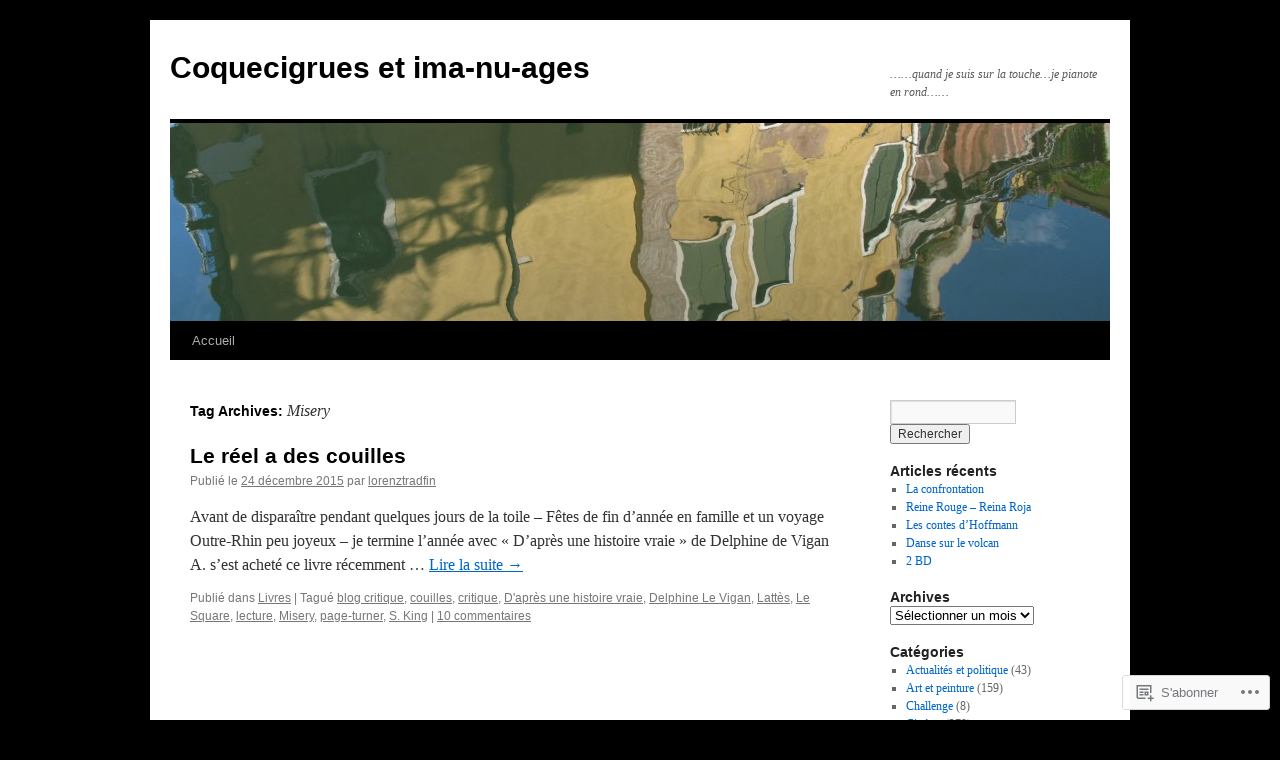

--- FILE ---
content_type: text/html; charset=UTF-8
request_url: https://lorenztradfin.wordpress.com/tag/misery/
body_size: 18644
content:
<!DOCTYPE html>
<html lang="fr-FR">
<head>
<meta charset="UTF-8" />
<title>
Misery | Coquecigrues et ima-nu-ages</title>
<link rel="profile" href="https://gmpg.org/xfn/11" />
<link rel="stylesheet" type="text/css" media="all" href="https://s0.wp.com/wp-content/themes/pub/twentyten/style.css?m=1659017451i&amp;ver=20190507" />
<link rel="pingback" href="https://lorenztradfin.wordpress.com/xmlrpc.php">
<meta name='robots' content='max-image-preview:large' />
<link rel='dns-prefetch' href='//s0.wp.com' />
<link rel="alternate" type="application/rss+xml" title="Coquecigrues et ima-nu-ages &raquo; Flux" href="https://lorenztradfin.wordpress.com/feed/" />
<link rel="alternate" type="application/rss+xml" title="Coquecigrues et ima-nu-ages &raquo; Flux des commentaires" href="https://lorenztradfin.wordpress.com/comments/feed/" />
<link rel="alternate" type="application/rss+xml" title="Coquecigrues et ima-nu-ages &raquo; Flux de l’étiquette Misery" href="https://lorenztradfin.wordpress.com/tag/misery/feed/" />
	<script type="text/javascript">
		/* <![CDATA[ */
		function addLoadEvent(func) {
			var oldonload = window.onload;
			if (typeof window.onload != 'function') {
				window.onload = func;
			} else {
				window.onload = function () {
					oldonload();
					func();
				}
			}
		}
		/* ]]> */
	</script>
	<style id='wp-emoji-styles-inline-css'>

	img.wp-smiley, img.emoji {
		display: inline !important;
		border: none !important;
		box-shadow: none !important;
		height: 1em !important;
		width: 1em !important;
		margin: 0 0.07em !important;
		vertical-align: -0.1em !important;
		background: none !important;
		padding: 0 !important;
	}
/*# sourceURL=wp-emoji-styles-inline-css */
</style>
<link crossorigin='anonymous' rel='stylesheet' id='all-css-2-1' href='/wp-content/plugins/gutenberg-core/v22.2.0/build/styles/block-library/style.css?m=1764855221i&cssminify=yes' type='text/css' media='all' />
<style id='wp-block-library-inline-css'>
.has-text-align-justify {
	text-align:justify;
}
.has-text-align-justify{text-align:justify;}

/*# sourceURL=wp-block-library-inline-css */
</style><style id='global-styles-inline-css'>
:root{--wp--preset--aspect-ratio--square: 1;--wp--preset--aspect-ratio--4-3: 4/3;--wp--preset--aspect-ratio--3-4: 3/4;--wp--preset--aspect-ratio--3-2: 3/2;--wp--preset--aspect-ratio--2-3: 2/3;--wp--preset--aspect-ratio--16-9: 16/9;--wp--preset--aspect-ratio--9-16: 9/16;--wp--preset--color--black: #000;--wp--preset--color--cyan-bluish-gray: #abb8c3;--wp--preset--color--white: #fff;--wp--preset--color--pale-pink: #f78da7;--wp--preset--color--vivid-red: #cf2e2e;--wp--preset--color--luminous-vivid-orange: #ff6900;--wp--preset--color--luminous-vivid-amber: #fcb900;--wp--preset--color--light-green-cyan: #7bdcb5;--wp--preset--color--vivid-green-cyan: #00d084;--wp--preset--color--pale-cyan-blue: #8ed1fc;--wp--preset--color--vivid-cyan-blue: #0693e3;--wp--preset--color--vivid-purple: #9b51e0;--wp--preset--color--blue: #0066cc;--wp--preset--color--medium-gray: #666;--wp--preset--color--light-gray: #f1f1f1;--wp--preset--gradient--vivid-cyan-blue-to-vivid-purple: linear-gradient(135deg,rgb(6,147,227) 0%,rgb(155,81,224) 100%);--wp--preset--gradient--light-green-cyan-to-vivid-green-cyan: linear-gradient(135deg,rgb(122,220,180) 0%,rgb(0,208,130) 100%);--wp--preset--gradient--luminous-vivid-amber-to-luminous-vivid-orange: linear-gradient(135deg,rgb(252,185,0) 0%,rgb(255,105,0) 100%);--wp--preset--gradient--luminous-vivid-orange-to-vivid-red: linear-gradient(135deg,rgb(255,105,0) 0%,rgb(207,46,46) 100%);--wp--preset--gradient--very-light-gray-to-cyan-bluish-gray: linear-gradient(135deg,rgb(238,238,238) 0%,rgb(169,184,195) 100%);--wp--preset--gradient--cool-to-warm-spectrum: linear-gradient(135deg,rgb(74,234,220) 0%,rgb(151,120,209) 20%,rgb(207,42,186) 40%,rgb(238,44,130) 60%,rgb(251,105,98) 80%,rgb(254,248,76) 100%);--wp--preset--gradient--blush-light-purple: linear-gradient(135deg,rgb(255,206,236) 0%,rgb(152,150,240) 100%);--wp--preset--gradient--blush-bordeaux: linear-gradient(135deg,rgb(254,205,165) 0%,rgb(254,45,45) 50%,rgb(107,0,62) 100%);--wp--preset--gradient--luminous-dusk: linear-gradient(135deg,rgb(255,203,112) 0%,rgb(199,81,192) 50%,rgb(65,88,208) 100%);--wp--preset--gradient--pale-ocean: linear-gradient(135deg,rgb(255,245,203) 0%,rgb(182,227,212) 50%,rgb(51,167,181) 100%);--wp--preset--gradient--electric-grass: linear-gradient(135deg,rgb(202,248,128) 0%,rgb(113,206,126) 100%);--wp--preset--gradient--midnight: linear-gradient(135deg,rgb(2,3,129) 0%,rgb(40,116,252) 100%);--wp--preset--font-size--small: 13px;--wp--preset--font-size--medium: 20px;--wp--preset--font-size--large: 36px;--wp--preset--font-size--x-large: 42px;--wp--preset--font-family--albert-sans: 'Albert Sans', sans-serif;--wp--preset--font-family--alegreya: Alegreya, serif;--wp--preset--font-family--arvo: Arvo, serif;--wp--preset--font-family--bodoni-moda: 'Bodoni Moda', serif;--wp--preset--font-family--bricolage-grotesque: 'Bricolage Grotesque', sans-serif;--wp--preset--font-family--cabin: Cabin, sans-serif;--wp--preset--font-family--chivo: Chivo, sans-serif;--wp--preset--font-family--commissioner: Commissioner, sans-serif;--wp--preset--font-family--cormorant: Cormorant, serif;--wp--preset--font-family--courier-prime: 'Courier Prime', monospace;--wp--preset--font-family--crimson-pro: 'Crimson Pro', serif;--wp--preset--font-family--dm-mono: 'DM Mono', monospace;--wp--preset--font-family--dm-sans: 'DM Sans', sans-serif;--wp--preset--font-family--dm-serif-display: 'DM Serif Display', serif;--wp--preset--font-family--domine: Domine, serif;--wp--preset--font-family--eb-garamond: 'EB Garamond', serif;--wp--preset--font-family--epilogue: Epilogue, sans-serif;--wp--preset--font-family--fahkwang: Fahkwang, sans-serif;--wp--preset--font-family--figtree: Figtree, sans-serif;--wp--preset--font-family--fira-sans: 'Fira Sans', sans-serif;--wp--preset--font-family--fjalla-one: 'Fjalla One', sans-serif;--wp--preset--font-family--fraunces: Fraunces, serif;--wp--preset--font-family--gabarito: Gabarito, system-ui;--wp--preset--font-family--ibm-plex-mono: 'IBM Plex Mono', monospace;--wp--preset--font-family--ibm-plex-sans: 'IBM Plex Sans', sans-serif;--wp--preset--font-family--ibarra-real-nova: 'Ibarra Real Nova', serif;--wp--preset--font-family--instrument-serif: 'Instrument Serif', serif;--wp--preset--font-family--inter: Inter, sans-serif;--wp--preset--font-family--josefin-sans: 'Josefin Sans', sans-serif;--wp--preset--font-family--jost: Jost, sans-serif;--wp--preset--font-family--libre-baskerville: 'Libre Baskerville', serif;--wp--preset--font-family--libre-franklin: 'Libre Franklin', sans-serif;--wp--preset--font-family--literata: Literata, serif;--wp--preset--font-family--lora: Lora, serif;--wp--preset--font-family--merriweather: Merriweather, serif;--wp--preset--font-family--montserrat: Montserrat, sans-serif;--wp--preset--font-family--newsreader: Newsreader, serif;--wp--preset--font-family--noto-sans-mono: 'Noto Sans Mono', sans-serif;--wp--preset--font-family--nunito: Nunito, sans-serif;--wp--preset--font-family--open-sans: 'Open Sans', sans-serif;--wp--preset--font-family--overpass: Overpass, sans-serif;--wp--preset--font-family--pt-serif: 'PT Serif', serif;--wp--preset--font-family--petrona: Petrona, serif;--wp--preset--font-family--piazzolla: Piazzolla, serif;--wp--preset--font-family--playfair-display: 'Playfair Display', serif;--wp--preset--font-family--plus-jakarta-sans: 'Plus Jakarta Sans', sans-serif;--wp--preset--font-family--poppins: Poppins, sans-serif;--wp--preset--font-family--raleway: Raleway, sans-serif;--wp--preset--font-family--roboto: Roboto, sans-serif;--wp--preset--font-family--roboto-slab: 'Roboto Slab', serif;--wp--preset--font-family--rubik: Rubik, sans-serif;--wp--preset--font-family--rufina: Rufina, serif;--wp--preset--font-family--sora: Sora, sans-serif;--wp--preset--font-family--source-sans-3: 'Source Sans 3', sans-serif;--wp--preset--font-family--source-serif-4: 'Source Serif 4', serif;--wp--preset--font-family--space-mono: 'Space Mono', monospace;--wp--preset--font-family--syne: Syne, sans-serif;--wp--preset--font-family--texturina: Texturina, serif;--wp--preset--font-family--urbanist: Urbanist, sans-serif;--wp--preset--font-family--work-sans: 'Work Sans', sans-serif;--wp--preset--spacing--20: 0.44rem;--wp--preset--spacing--30: 0.67rem;--wp--preset--spacing--40: 1rem;--wp--preset--spacing--50: 1.5rem;--wp--preset--spacing--60: 2.25rem;--wp--preset--spacing--70: 3.38rem;--wp--preset--spacing--80: 5.06rem;--wp--preset--shadow--natural: 6px 6px 9px rgba(0, 0, 0, 0.2);--wp--preset--shadow--deep: 12px 12px 50px rgba(0, 0, 0, 0.4);--wp--preset--shadow--sharp: 6px 6px 0px rgba(0, 0, 0, 0.2);--wp--preset--shadow--outlined: 6px 6px 0px -3px rgb(255, 255, 255), 6px 6px rgb(0, 0, 0);--wp--preset--shadow--crisp: 6px 6px 0px rgb(0, 0, 0);}:where(.is-layout-flex){gap: 0.5em;}:where(.is-layout-grid){gap: 0.5em;}body .is-layout-flex{display: flex;}.is-layout-flex{flex-wrap: wrap;align-items: center;}.is-layout-flex > :is(*, div){margin: 0;}body .is-layout-grid{display: grid;}.is-layout-grid > :is(*, div){margin: 0;}:where(.wp-block-columns.is-layout-flex){gap: 2em;}:where(.wp-block-columns.is-layout-grid){gap: 2em;}:where(.wp-block-post-template.is-layout-flex){gap: 1.25em;}:where(.wp-block-post-template.is-layout-grid){gap: 1.25em;}.has-black-color{color: var(--wp--preset--color--black) !important;}.has-cyan-bluish-gray-color{color: var(--wp--preset--color--cyan-bluish-gray) !important;}.has-white-color{color: var(--wp--preset--color--white) !important;}.has-pale-pink-color{color: var(--wp--preset--color--pale-pink) !important;}.has-vivid-red-color{color: var(--wp--preset--color--vivid-red) !important;}.has-luminous-vivid-orange-color{color: var(--wp--preset--color--luminous-vivid-orange) !important;}.has-luminous-vivid-amber-color{color: var(--wp--preset--color--luminous-vivid-amber) !important;}.has-light-green-cyan-color{color: var(--wp--preset--color--light-green-cyan) !important;}.has-vivid-green-cyan-color{color: var(--wp--preset--color--vivid-green-cyan) !important;}.has-pale-cyan-blue-color{color: var(--wp--preset--color--pale-cyan-blue) !important;}.has-vivid-cyan-blue-color{color: var(--wp--preset--color--vivid-cyan-blue) !important;}.has-vivid-purple-color{color: var(--wp--preset--color--vivid-purple) !important;}.has-black-background-color{background-color: var(--wp--preset--color--black) !important;}.has-cyan-bluish-gray-background-color{background-color: var(--wp--preset--color--cyan-bluish-gray) !important;}.has-white-background-color{background-color: var(--wp--preset--color--white) !important;}.has-pale-pink-background-color{background-color: var(--wp--preset--color--pale-pink) !important;}.has-vivid-red-background-color{background-color: var(--wp--preset--color--vivid-red) !important;}.has-luminous-vivid-orange-background-color{background-color: var(--wp--preset--color--luminous-vivid-orange) !important;}.has-luminous-vivid-amber-background-color{background-color: var(--wp--preset--color--luminous-vivid-amber) !important;}.has-light-green-cyan-background-color{background-color: var(--wp--preset--color--light-green-cyan) !important;}.has-vivid-green-cyan-background-color{background-color: var(--wp--preset--color--vivid-green-cyan) !important;}.has-pale-cyan-blue-background-color{background-color: var(--wp--preset--color--pale-cyan-blue) !important;}.has-vivid-cyan-blue-background-color{background-color: var(--wp--preset--color--vivid-cyan-blue) !important;}.has-vivid-purple-background-color{background-color: var(--wp--preset--color--vivid-purple) !important;}.has-black-border-color{border-color: var(--wp--preset--color--black) !important;}.has-cyan-bluish-gray-border-color{border-color: var(--wp--preset--color--cyan-bluish-gray) !important;}.has-white-border-color{border-color: var(--wp--preset--color--white) !important;}.has-pale-pink-border-color{border-color: var(--wp--preset--color--pale-pink) !important;}.has-vivid-red-border-color{border-color: var(--wp--preset--color--vivid-red) !important;}.has-luminous-vivid-orange-border-color{border-color: var(--wp--preset--color--luminous-vivid-orange) !important;}.has-luminous-vivid-amber-border-color{border-color: var(--wp--preset--color--luminous-vivid-amber) !important;}.has-light-green-cyan-border-color{border-color: var(--wp--preset--color--light-green-cyan) !important;}.has-vivid-green-cyan-border-color{border-color: var(--wp--preset--color--vivid-green-cyan) !important;}.has-pale-cyan-blue-border-color{border-color: var(--wp--preset--color--pale-cyan-blue) !important;}.has-vivid-cyan-blue-border-color{border-color: var(--wp--preset--color--vivid-cyan-blue) !important;}.has-vivid-purple-border-color{border-color: var(--wp--preset--color--vivid-purple) !important;}.has-vivid-cyan-blue-to-vivid-purple-gradient-background{background: var(--wp--preset--gradient--vivid-cyan-blue-to-vivid-purple) !important;}.has-light-green-cyan-to-vivid-green-cyan-gradient-background{background: var(--wp--preset--gradient--light-green-cyan-to-vivid-green-cyan) !important;}.has-luminous-vivid-amber-to-luminous-vivid-orange-gradient-background{background: var(--wp--preset--gradient--luminous-vivid-amber-to-luminous-vivid-orange) !important;}.has-luminous-vivid-orange-to-vivid-red-gradient-background{background: var(--wp--preset--gradient--luminous-vivid-orange-to-vivid-red) !important;}.has-very-light-gray-to-cyan-bluish-gray-gradient-background{background: var(--wp--preset--gradient--very-light-gray-to-cyan-bluish-gray) !important;}.has-cool-to-warm-spectrum-gradient-background{background: var(--wp--preset--gradient--cool-to-warm-spectrum) !important;}.has-blush-light-purple-gradient-background{background: var(--wp--preset--gradient--blush-light-purple) !important;}.has-blush-bordeaux-gradient-background{background: var(--wp--preset--gradient--blush-bordeaux) !important;}.has-luminous-dusk-gradient-background{background: var(--wp--preset--gradient--luminous-dusk) !important;}.has-pale-ocean-gradient-background{background: var(--wp--preset--gradient--pale-ocean) !important;}.has-electric-grass-gradient-background{background: var(--wp--preset--gradient--electric-grass) !important;}.has-midnight-gradient-background{background: var(--wp--preset--gradient--midnight) !important;}.has-small-font-size{font-size: var(--wp--preset--font-size--small) !important;}.has-medium-font-size{font-size: var(--wp--preset--font-size--medium) !important;}.has-large-font-size{font-size: var(--wp--preset--font-size--large) !important;}.has-x-large-font-size{font-size: var(--wp--preset--font-size--x-large) !important;}.has-albert-sans-font-family{font-family: var(--wp--preset--font-family--albert-sans) !important;}.has-alegreya-font-family{font-family: var(--wp--preset--font-family--alegreya) !important;}.has-arvo-font-family{font-family: var(--wp--preset--font-family--arvo) !important;}.has-bodoni-moda-font-family{font-family: var(--wp--preset--font-family--bodoni-moda) !important;}.has-bricolage-grotesque-font-family{font-family: var(--wp--preset--font-family--bricolage-grotesque) !important;}.has-cabin-font-family{font-family: var(--wp--preset--font-family--cabin) !important;}.has-chivo-font-family{font-family: var(--wp--preset--font-family--chivo) !important;}.has-commissioner-font-family{font-family: var(--wp--preset--font-family--commissioner) !important;}.has-cormorant-font-family{font-family: var(--wp--preset--font-family--cormorant) !important;}.has-courier-prime-font-family{font-family: var(--wp--preset--font-family--courier-prime) !important;}.has-crimson-pro-font-family{font-family: var(--wp--preset--font-family--crimson-pro) !important;}.has-dm-mono-font-family{font-family: var(--wp--preset--font-family--dm-mono) !important;}.has-dm-sans-font-family{font-family: var(--wp--preset--font-family--dm-sans) !important;}.has-dm-serif-display-font-family{font-family: var(--wp--preset--font-family--dm-serif-display) !important;}.has-domine-font-family{font-family: var(--wp--preset--font-family--domine) !important;}.has-eb-garamond-font-family{font-family: var(--wp--preset--font-family--eb-garamond) !important;}.has-epilogue-font-family{font-family: var(--wp--preset--font-family--epilogue) !important;}.has-fahkwang-font-family{font-family: var(--wp--preset--font-family--fahkwang) !important;}.has-figtree-font-family{font-family: var(--wp--preset--font-family--figtree) !important;}.has-fira-sans-font-family{font-family: var(--wp--preset--font-family--fira-sans) !important;}.has-fjalla-one-font-family{font-family: var(--wp--preset--font-family--fjalla-one) !important;}.has-fraunces-font-family{font-family: var(--wp--preset--font-family--fraunces) !important;}.has-gabarito-font-family{font-family: var(--wp--preset--font-family--gabarito) !important;}.has-ibm-plex-mono-font-family{font-family: var(--wp--preset--font-family--ibm-plex-mono) !important;}.has-ibm-plex-sans-font-family{font-family: var(--wp--preset--font-family--ibm-plex-sans) !important;}.has-ibarra-real-nova-font-family{font-family: var(--wp--preset--font-family--ibarra-real-nova) !important;}.has-instrument-serif-font-family{font-family: var(--wp--preset--font-family--instrument-serif) !important;}.has-inter-font-family{font-family: var(--wp--preset--font-family--inter) !important;}.has-josefin-sans-font-family{font-family: var(--wp--preset--font-family--josefin-sans) !important;}.has-jost-font-family{font-family: var(--wp--preset--font-family--jost) !important;}.has-libre-baskerville-font-family{font-family: var(--wp--preset--font-family--libre-baskerville) !important;}.has-libre-franklin-font-family{font-family: var(--wp--preset--font-family--libre-franklin) !important;}.has-literata-font-family{font-family: var(--wp--preset--font-family--literata) !important;}.has-lora-font-family{font-family: var(--wp--preset--font-family--lora) !important;}.has-merriweather-font-family{font-family: var(--wp--preset--font-family--merriweather) !important;}.has-montserrat-font-family{font-family: var(--wp--preset--font-family--montserrat) !important;}.has-newsreader-font-family{font-family: var(--wp--preset--font-family--newsreader) !important;}.has-noto-sans-mono-font-family{font-family: var(--wp--preset--font-family--noto-sans-mono) !important;}.has-nunito-font-family{font-family: var(--wp--preset--font-family--nunito) !important;}.has-open-sans-font-family{font-family: var(--wp--preset--font-family--open-sans) !important;}.has-overpass-font-family{font-family: var(--wp--preset--font-family--overpass) !important;}.has-pt-serif-font-family{font-family: var(--wp--preset--font-family--pt-serif) !important;}.has-petrona-font-family{font-family: var(--wp--preset--font-family--petrona) !important;}.has-piazzolla-font-family{font-family: var(--wp--preset--font-family--piazzolla) !important;}.has-playfair-display-font-family{font-family: var(--wp--preset--font-family--playfair-display) !important;}.has-plus-jakarta-sans-font-family{font-family: var(--wp--preset--font-family--plus-jakarta-sans) !important;}.has-poppins-font-family{font-family: var(--wp--preset--font-family--poppins) !important;}.has-raleway-font-family{font-family: var(--wp--preset--font-family--raleway) !important;}.has-roboto-font-family{font-family: var(--wp--preset--font-family--roboto) !important;}.has-roboto-slab-font-family{font-family: var(--wp--preset--font-family--roboto-slab) !important;}.has-rubik-font-family{font-family: var(--wp--preset--font-family--rubik) !important;}.has-rufina-font-family{font-family: var(--wp--preset--font-family--rufina) !important;}.has-sora-font-family{font-family: var(--wp--preset--font-family--sora) !important;}.has-source-sans-3-font-family{font-family: var(--wp--preset--font-family--source-sans-3) !important;}.has-source-serif-4-font-family{font-family: var(--wp--preset--font-family--source-serif-4) !important;}.has-space-mono-font-family{font-family: var(--wp--preset--font-family--space-mono) !important;}.has-syne-font-family{font-family: var(--wp--preset--font-family--syne) !important;}.has-texturina-font-family{font-family: var(--wp--preset--font-family--texturina) !important;}.has-urbanist-font-family{font-family: var(--wp--preset--font-family--urbanist) !important;}.has-work-sans-font-family{font-family: var(--wp--preset--font-family--work-sans) !important;}
/*# sourceURL=global-styles-inline-css */
</style>

<style id='classic-theme-styles-inline-css'>
/*! This file is auto-generated */
.wp-block-button__link{color:#fff;background-color:#32373c;border-radius:9999px;box-shadow:none;text-decoration:none;padding:calc(.667em + 2px) calc(1.333em + 2px);font-size:1.125em}.wp-block-file__button{background:#32373c;color:#fff;text-decoration:none}
/*# sourceURL=/wp-includes/css/classic-themes.min.css */
</style>
<link crossorigin='anonymous' rel='stylesheet' id='all-css-4-1' href='/_static/??-eJyNj+sOgjAMhV/I0oBG8YfxWdioON0t65Dw9hZIvMSE+KdpT853doZDBB18Jp8x2r4znlEHZYO+M1ZFWRclsHHREiR6FDtsDeeXAziPlgrNvMGPINfDOyuR6C42eXI4ak1DlpzY1rAhCgNKxUTMINOZ3kG+Csg/3CJj7BXmQYRRVFwK/uedfwHzm2ulEkloJ2uH4vo416COAkiVJpvgvw642MakCT27U7mvy3pbVcfD7QlstJXp&cssminify=yes' type='text/css' media='all' />
<style id='jetpack-global-styles-frontend-style-inline-css'>
:root { --font-headings: unset; --font-base: unset; --font-headings-default: -apple-system,BlinkMacSystemFont,"Segoe UI",Roboto,Oxygen-Sans,Ubuntu,Cantarell,"Helvetica Neue",sans-serif; --font-base-default: -apple-system,BlinkMacSystemFont,"Segoe UI",Roboto,Oxygen-Sans,Ubuntu,Cantarell,"Helvetica Neue",sans-serif;}
/*# sourceURL=jetpack-global-styles-frontend-style-inline-css */
</style>
<link crossorigin='anonymous' rel='stylesheet' id='all-css-6-1' href='/wp-content/themes/h4/global.css?m=1420737423i&cssminify=yes' type='text/css' media='all' />
<script type="text/javascript" id="wpcom-actionbar-placeholder-js-extra">
/* <![CDATA[ */
var actionbardata = {"siteID":"19340964","postID":"0","siteURL":"https://lorenztradfin.wordpress.com","xhrURL":"https://lorenztradfin.wordpress.com/wp-admin/admin-ajax.php","nonce":"2b992cfbfc","isLoggedIn":"","statusMessage":"","subsEmailDefault":"instantly","proxyScriptUrl":"https://s0.wp.com/wp-content/js/wpcom-proxy-request.js?m=1513050504i&amp;ver=20211021","i18n":{"followedText":"Les nouvelles publications de ce site appara\u00eetront d\u00e9sormais dans votre \u003Ca href=\"https://wordpress.com/reader\"\u003ELecteur\u003C/a\u003E","foldBar":"R\u00e9duire cette barre","unfoldBar":"Agrandir cette barre","shortLinkCopied":"Lien court copi\u00e9 dans le presse-papier"}};
//# sourceURL=wpcom-actionbar-placeholder-js-extra
/* ]]> */
</script>
<script type="text/javascript" id="jetpack-mu-wpcom-settings-js-before">
/* <![CDATA[ */
var JETPACK_MU_WPCOM_SETTINGS = {"assetsUrl":"https://s0.wp.com/wp-content/mu-plugins/jetpack-mu-wpcom-plugin/moon/jetpack_vendor/automattic/jetpack-mu-wpcom/src/build/"};
//# sourceURL=jetpack-mu-wpcom-settings-js-before
/* ]]> */
</script>
<script crossorigin='anonymous' type='text/javascript'  src='/wp-content/js/rlt-proxy.js?m=1720530689i'></script>
<script type="text/javascript" id="rlt-proxy-js-after">
/* <![CDATA[ */
	rltInitialize( {"token":null,"iframeOrigins":["https:\/\/widgets.wp.com"]} );
//# sourceURL=rlt-proxy-js-after
/* ]]> */
</script>
<link rel="EditURI" type="application/rsd+xml" title="RSD" href="https://lorenztradfin.wordpress.com/xmlrpc.php?rsd" />
<meta name="generator" content="WordPress.com" />

<!-- Jetpack Open Graph Tags -->
<meta property="og:type" content="website" />
<meta property="og:title" content="Misery &#8211; Coquecigrues et ima-nu-ages" />
<meta property="og:url" content="https://lorenztradfin.wordpress.com/tag/misery/" />
<meta property="og:site_name" content="Coquecigrues et ima-nu-ages" />
<meta property="og:image" content="https://s0.wp.com/_si/?t=eyJpbWciOiJodHRwczpcL1wvczAud3AuY29tXC9pXC9ibGFuay5qcGciLCJ0eHQiOiJDb3F1ZWNpZ3J1ZXMgZXQgaW1hLW51LWFnZXMiLCJ0ZW1wbGF0ZSI6ImhpZ2h3YXkiLCJmb250IjoiIiwiYmxvZ19pZCI6MTkzNDA5NjR9.wc2YV7F-Ue998w11PU3xsLrVWMlb4vzlWOqlCrf2cXgMQ" />
<meta property="og:image:width" content="1200" />
<meta property="og:image:height" content="630" />
<meta property="og:image:alt" content="" />
<meta property="og:locale" content="fr_FR" />
<meta property="fb:app_id" content="249643311490" />

<!-- End Jetpack Open Graph Tags -->
<link rel="shortcut icon" type="image/x-icon" href="https://s0.wp.com/i/favicon.ico?m=1713425267i" sizes="16x16 24x24 32x32 48x48" />
<link rel="icon" type="image/x-icon" href="https://s0.wp.com/i/favicon.ico?m=1713425267i" sizes="16x16 24x24 32x32 48x48" />
<link rel="apple-touch-icon" href="https://s0.wp.com/i/webclip.png?m=1713868326i" />
<link rel='openid.server' href='https://lorenztradfin.wordpress.com/?openidserver=1' />
<link rel='openid.delegate' href='https://lorenztradfin.wordpress.com/' />
<link rel="search" type="application/opensearchdescription+xml" href="https://lorenztradfin.wordpress.com/osd.xml" title="Coquecigrues et ima-nu-ages" />
<link rel="search" type="application/opensearchdescription+xml" href="https://s1.wp.com/opensearch.xml" title="WordPress.com" />
<meta name="theme-color" content="#000000" />
		<style type="text/css">
			.recentcomments a {
				display: inline !important;
				padding: 0 !important;
				margin: 0 !important;
			}

			table.recentcommentsavatartop img.avatar, table.recentcommentsavatarend img.avatar {
				border: 0px;
				margin: 0;
			}

			table.recentcommentsavatartop a, table.recentcommentsavatarend a {
				border: 0px !important;
				background-color: transparent !important;
			}

			td.recentcommentsavatarend, td.recentcommentsavatartop {
				padding: 0px 0px 1px 0px;
				margin: 0px;
			}

			td.recentcommentstextend {
				border: none !important;
				padding: 0px 0px 2px 10px;
			}

			.rtl td.recentcommentstextend {
				padding: 0px 10px 2px 0px;
			}

			td.recentcommentstexttop {
				border: none;
				padding: 0px 0px 0px 10px;
			}

			.rtl td.recentcommentstexttop {
				padding: 0px 10px 0px 0px;
			}
		</style>
		<meta name="description" content="Articles traitant de Misery écrits par lorenztradfin" />
<style type="text/css" id="custom-background-css">
body.custom-background { background-color: #000000; }
</style>
				<link rel="stylesheet" id="custom-css-css" type="text/css" href="https://s0.wp.com/?custom-css=1&#038;csblog=1j9t2&#038;cscache=6&#038;csrev=2" />
			<link crossorigin='anonymous' rel='stylesheet' id='all-css-0-3' href='/_static/??-eJyNjMEKgzAQBX9Ifdha9CJ+StF1KdFkN7gJ+X0RbM89zjAMSqxJJbEkhFxHnz9ODBunONN+M4Kq4O2EsHil3WDFRT4aMqvw/yHomj0baD40G/tf9BXXcApj27+ej6Hr2247ASkBO20=&cssminify=yes' type='text/css' media='all' />
</head>

<body class="archive tag tag-misery tag-144630 custom-background wp-theme-pubtwentyten customizer-styles-applied single-author jetpack-reblog-enabled">
<div id="wrapper" class="hfeed">
	<div id="header">
		<div id="masthead">
			<div id="branding" role="banner">
								<div id="site-title">
					<span>
						<a href="https://lorenztradfin.wordpress.com/" title="Coquecigrues et ima-nu-ages" rel="home">Coquecigrues et ima-nu-ages</a>
					</span>
				</div>
				<div id="site-description">&#8230;&#8230;quand je suis sur la touche&#8230;je pianote en rond&#8230;&#8230;</div>

									<a class="home-link" href="https://lorenztradfin.wordpress.com/" title="Coquecigrues et ima-nu-ages" rel="home">
						<img src="https://lorenztradfin.wordpress.com/wp-content/uploads/2011/01/cropped-img_8264.jpg" width="940" height="198" alt="" />
					</a>
								</div><!-- #branding -->

			<div id="access" role="navigation">
								<div class="skip-link screen-reader-text"><a href="#content" title="Aller au contenu principal">Aller au contenu principal</a></div>
				<div class="menu"><ul>
<li ><a href="https://lorenztradfin.wordpress.com/">Accueil </a></li></ul></div>
			</div><!-- #access -->
		</div><!-- #masthead -->
	</div><!-- #header -->

	<div id="main">

		<div id="container">
			<div id="content" role="main">

				<h1 class="page-title">Tag Archives: <span>Misery</span></h1>

				



	
			<div id="post-13649" class="post-13649 post type-post status-publish format-standard hentry category-livres tag-blog-critique tag-couilles tag-critique tag-dapres-une-histoire-vraie tag-delphine-le-vigan tag-lattes tag-le-square tag-lecture tag-misery tag-page-turner tag-s-king">
			<h2 class="entry-title"><a href="https://lorenztradfin.wordpress.com/2015/12/24/le-reel-a-des-couilles/" rel="bookmark">Le réel a des&nbsp;couilles</a></h2>

			<div class="entry-meta">
				<span class="meta-prep meta-prep-author">Publié le</span> <a href="https://lorenztradfin.wordpress.com/2015/12/24/le-reel-a-des-couilles/" title="11 h 26 min" rel="bookmark"><span class="entry-date">24 décembre 2015</span></a> <span class="meta-sep">par</span> <span class="author vcard"><a class="url fn n" href="https://lorenztradfin.wordpress.com/author/lorenztradfin/" title="Voir tous les articles par lorenztradfin">lorenztradfin</a></span>			</div><!-- .entry-meta -->

					<div class="entry-summary">
				<p>Avant de disparaître pendant quelques jours de la toile &#8211; Fêtes de fin d&rsquo;année en famille et un voyage Outre-Rhin peu joyeux &#8211; je termine l&rsquo;année avec &laquo;&nbsp;D&rsquo;après une histoire vraie&nbsp;&raquo; de Delphine de Vigan A. s&rsquo;est acheté ce livre récemment &hellip; <a href="https://lorenztradfin.wordpress.com/2015/12/24/le-reel-a-des-couilles/">Lire la suite <span class="meta-nav">&rarr;</span></a></p>
			</div><!-- .entry-summary -->
	
			<div class="entry-utility">
													<span class="cat-links">
						<span class="entry-utility-prep entry-utility-prep-cat-links">Publié dans</span> <a href="https://lorenztradfin.wordpress.com/category/livres/" rel="category tag">Livres</a>					</span>
					<span class="meta-sep">|</span>
				
								<span class="tag-links">
					<span class="entry-utility-prep entry-utility-prep-tag-links">Tagu&eacute;</span> <a href="https://lorenztradfin.wordpress.com/tag/blog-critique/" rel="tag">blog critique</a>, <a href="https://lorenztradfin.wordpress.com/tag/couilles/" rel="tag">couilles</a>, <a href="https://lorenztradfin.wordpress.com/tag/critique/" rel="tag">critique</a>, <a href="https://lorenztradfin.wordpress.com/tag/dapres-une-histoire-vraie/" rel="tag">D'après une histoire vraie</a>, <a href="https://lorenztradfin.wordpress.com/tag/delphine-le-vigan/" rel="tag">Delphine Le Vigan</a>, <a href="https://lorenztradfin.wordpress.com/tag/lattes/" rel="tag">Lattès</a>, <a href="https://lorenztradfin.wordpress.com/tag/le-square/" rel="tag">Le Square</a>, <a href="https://lorenztradfin.wordpress.com/tag/lecture/" rel="tag">lecture</a>, <a href="https://lorenztradfin.wordpress.com/tag/misery/" rel="tag">Misery</a>, <a href="https://lorenztradfin.wordpress.com/tag/page-turner/" rel="tag">page-turner</a>, <a href="https://lorenztradfin.wordpress.com/tag/s-king/" rel="tag">S. King</a>				</span>
				<span class="meta-sep">|</span>
				
				<span class="comments-link"><a href="https://lorenztradfin.wordpress.com/2015/12/24/le-reel-a-des-couilles/#comments">10 commentaires</a></span>

							</div><!-- .entry-utility -->
		</div><!-- #post-13649 -->

		
	

			</div><!-- #content -->
		</div><!-- #container -->


		<div id="primary" class="widget-area" role="complementary">
						<ul class="xoxo">

<li id="search-2" class="widget-container widget_search"><form role="search" method="get" id="searchform" class="searchform" action="https://lorenztradfin.wordpress.com/">
				<div>
					<label class="screen-reader-text" for="s">Rechercher&nbsp;:</label>
					<input type="text" value="" name="s" id="s" />
					<input type="submit" id="searchsubmit" value="Rechercher" />
				</div>
			</form></li>
		<li id="recent-posts-2" class="widget-container widget_recent_entries">
		<h3 class="widget-title">Articles récents</h3>
		<ul>
											<li>
					<a href="https://lorenztradfin.wordpress.com/2026/01/20/la-confrontation/">La confrontation</a>
									</li>
											<li>
					<a href="https://lorenztradfin.wordpress.com/2026/01/17/reine-rouge-reina-roja/">Reine Rouge &#8211; Reina&nbsp;Roja</a>
									</li>
											<li>
					<a href="https://lorenztradfin.wordpress.com/2026/01/14/les-contes-dhoffmann/">Les contes d&rsquo;Hoffmann</a>
									</li>
											<li>
					<a href="https://lorenztradfin.wordpress.com/2026/01/11/danse-sur-le-volcan/">Danse sur le&nbsp;volcan</a>
									</li>
											<li>
					<a href="https://lorenztradfin.wordpress.com/2026/01/08/2-bd/">2 BD</a>
									</li>
					</ul>

		</li><li id="archives-2" class="widget-container widget_archive"><h3 class="widget-title">Archives</h3>		<label class="screen-reader-text" for="archives-dropdown-2">Archives</label>
		<select id="archives-dropdown-2" name="archive-dropdown">
			
			<option value="">Sélectionner un mois</option>
				<option value='https://lorenztradfin.wordpress.com/2026/01/'> janvier 2026 </option>
	<option value='https://lorenztradfin.wordpress.com/2025/12/'> décembre 2025 </option>
	<option value='https://lorenztradfin.wordpress.com/2025/11/'> novembre 2025 </option>
	<option value='https://lorenztradfin.wordpress.com/2025/10/'> octobre 2025 </option>
	<option value='https://lorenztradfin.wordpress.com/2025/09/'> septembre 2025 </option>
	<option value='https://lorenztradfin.wordpress.com/2025/08/'> août 2025 </option>
	<option value='https://lorenztradfin.wordpress.com/2025/07/'> juillet 2025 </option>
	<option value='https://lorenztradfin.wordpress.com/2025/06/'> juin 2025 </option>
	<option value='https://lorenztradfin.wordpress.com/2025/05/'> Mai 2025 </option>
	<option value='https://lorenztradfin.wordpress.com/2025/04/'> avril 2025 </option>
	<option value='https://lorenztradfin.wordpress.com/2025/03/'> mars 2025 </option>
	<option value='https://lorenztradfin.wordpress.com/2025/02/'> février 2025 </option>
	<option value='https://lorenztradfin.wordpress.com/2025/01/'> janvier 2025 </option>
	<option value='https://lorenztradfin.wordpress.com/2024/12/'> décembre 2024 </option>
	<option value='https://lorenztradfin.wordpress.com/2024/11/'> novembre 2024 </option>
	<option value='https://lorenztradfin.wordpress.com/2024/10/'> octobre 2024 </option>
	<option value='https://lorenztradfin.wordpress.com/2024/09/'> septembre 2024 </option>
	<option value='https://lorenztradfin.wordpress.com/2024/08/'> août 2024 </option>
	<option value='https://lorenztradfin.wordpress.com/2024/07/'> juillet 2024 </option>
	<option value='https://lorenztradfin.wordpress.com/2024/06/'> juin 2024 </option>
	<option value='https://lorenztradfin.wordpress.com/2024/05/'> Mai 2024 </option>
	<option value='https://lorenztradfin.wordpress.com/2024/04/'> avril 2024 </option>
	<option value='https://lorenztradfin.wordpress.com/2024/03/'> mars 2024 </option>
	<option value='https://lorenztradfin.wordpress.com/2024/02/'> février 2024 </option>
	<option value='https://lorenztradfin.wordpress.com/2024/01/'> janvier 2024 </option>
	<option value='https://lorenztradfin.wordpress.com/2023/12/'> décembre 2023 </option>
	<option value='https://lorenztradfin.wordpress.com/2023/11/'> novembre 2023 </option>
	<option value='https://lorenztradfin.wordpress.com/2023/10/'> octobre 2023 </option>
	<option value='https://lorenztradfin.wordpress.com/2023/09/'> septembre 2023 </option>
	<option value='https://lorenztradfin.wordpress.com/2023/08/'> août 2023 </option>
	<option value='https://lorenztradfin.wordpress.com/2023/07/'> juillet 2023 </option>
	<option value='https://lorenztradfin.wordpress.com/2023/06/'> juin 2023 </option>
	<option value='https://lorenztradfin.wordpress.com/2023/05/'> Mai 2023 </option>
	<option value='https://lorenztradfin.wordpress.com/2023/04/'> avril 2023 </option>
	<option value='https://lorenztradfin.wordpress.com/2023/03/'> mars 2023 </option>
	<option value='https://lorenztradfin.wordpress.com/2023/02/'> février 2023 </option>
	<option value='https://lorenztradfin.wordpress.com/2023/01/'> janvier 2023 </option>
	<option value='https://lorenztradfin.wordpress.com/2022/12/'> décembre 2022 </option>
	<option value='https://lorenztradfin.wordpress.com/2022/11/'> novembre 2022 </option>
	<option value='https://lorenztradfin.wordpress.com/2022/10/'> octobre 2022 </option>
	<option value='https://lorenztradfin.wordpress.com/2022/09/'> septembre 2022 </option>
	<option value='https://lorenztradfin.wordpress.com/2022/08/'> août 2022 </option>
	<option value='https://lorenztradfin.wordpress.com/2022/07/'> juillet 2022 </option>
	<option value='https://lorenztradfin.wordpress.com/2022/06/'> juin 2022 </option>
	<option value='https://lorenztradfin.wordpress.com/2022/05/'> Mai 2022 </option>
	<option value='https://lorenztradfin.wordpress.com/2022/04/'> avril 2022 </option>
	<option value='https://lorenztradfin.wordpress.com/2022/03/'> mars 2022 </option>
	<option value='https://lorenztradfin.wordpress.com/2022/02/'> février 2022 </option>
	<option value='https://lorenztradfin.wordpress.com/2022/01/'> janvier 2022 </option>
	<option value='https://lorenztradfin.wordpress.com/2021/12/'> décembre 2021 </option>
	<option value='https://lorenztradfin.wordpress.com/2021/11/'> novembre 2021 </option>
	<option value='https://lorenztradfin.wordpress.com/2021/10/'> octobre 2021 </option>
	<option value='https://lorenztradfin.wordpress.com/2021/09/'> septembre 2021 </option>
	<option value='https://lorenztradfin.wordpress.com/2021/08/'> août 2021 </option>
	<option value='https://lorenztradfin.wordpress.com/2021/07/'> juillet 2021 </option>
	<option value='https://lorenztradfin.wordpress.com/2021/06/'> juin 2021 </option>
	<option value='https://lorenztradfin.wordpress.com/2021/05/'> Mai 2021 </option>
	<option value='https://lorenztradfin.wordpress.com/2021/04/'> avril 2021 </option>
	<option value='https://lorenztradfin.wordpress.com/2021/03/'> mars 2021 </option>
	<option value='https://lorenztradfin.wordpress.com/2021/02/'> février 2021 </option>
	<option value='https://lorenztradfin.wordpress.com/2021/01/'> janvier 2021 </option>
	<option value='https://lorenztradfin.wordpress.com/2020/12/'> décembre 2020 </option>
	<option value='https://lorenztradfin.wordpress.com/2020/11/'> novembre 2020 </option>
	<option value='https://lorenztradfin.wordpress.com/2020/10/'> octobre 2020 </option>
	<option value='https://lorenztradfin.wordpress.com/2020/09/'> septembre 2020 </option>
	<option value='https://lorenztradfin.wordpress.com/2020/08/'> août 2020 </option>
	<option value='https://lorenztradfin.wordpress.com/2020/07/'> juillet 2020 </option>
	<option value='https://lorenztradfin.wordpress.com/2020/06/'> juin 2020 </option>
	<option value='https://lorenztradfin.wordpress.com/2020/05/'> Mai 2020 </option>
	<option value='https://lorenztradfin.wordpress.com/2020/04/'> avril 2020 </option>
	<option value='https://lorenztradfin.wordpress.com/2020/03/'> mars 2020 </option>
	<option value='https://lorenztradfin.wordpress.com/2020/02/'> février 2020 </option>
	<option value='https://lorenztradfin.wordpress.com/2020/01/'> janvier 2020 </option>
	<option value='https://lorenztradfin.wordpress.com/2019/12/'> décembre 2019 </option>
	<option value='https://lorenztradfin.wordpress.com/2019/11/'> novembre 2019 </option>
	<option value='https://lorenztradfin.wordpress.com/2019/10/'> octobre 2019 </option>
	<option value='https://lorenztradfin.wordpress.com/2019/09/'> septembre 2019 </option>
	<option value='https://lorenztradfin.wordpress.com/2019/08/'> août 2019 </option>
	<option value='https://lorenztradfin.wordpress.com/2019/07/'> juillet 2019 </option>
	<option value='https://lorenztradfin.wordpress.com/2019/06/'> juin 2019 </option>
	<option value='https://lorenztradfin.wordpress.com/2019/05/'> Mai 2019 </option>
	<option value='https://lorenztradfin.wordpress.com/2019/04/'> avril 2019 </option>
	<option value='https://lorenztradfin.wordpress.com/2019/03/'> mars 2019 </option>
	<option value='https://lorenztradfin.wordpress.com/2019/02/'> février 2019 </option>
	<option value='https://lorenztradfin.wordpress.com/2019/01/'> janvier 2019 </option>
	<option value='https://lorenztradfin.wordpress.com/2018/12/'> décembre 2018 </option>
	<option value='https://lorenztradfin.wordpress.com/2018/11/'> novembre 2018 </option>
	<option value='https://lorenztradfin.wordpress.com/2018/10/'> octobre 2018 </option>
	<option value='https://lorenztradfin.wordpress.com/2018/09/'> septembre 2018 </option>
	<option value='https://lorenztradfin.wordpress.com/2018/08/'> août 2018 </option>
	<option value='https://lorenztradfin.wordpress.com/2018/07/'> juillet 2018 </option>
	<option value='https://lorenztradfin.wordpress.com/2018/06/'> juin 2018 </option>
	<option value='https://lorenztradfin.wordpress.com/2018/05/'> Mai 2018 </option>
	<option value='https://lorenztradfin.wordpress.com/2018/04/'> avril 2018 </option>
	<option value='https://lorenztradfin.wordpress.com/2018/03/'> mars 2018 </option>
	<option value='https://lorenztradfin.wordpress.com/2018/02/'> février 2018 </option>
	<option value='https://lorenztradfin.wordpress.com/2018/01/'> janvier 2018 </option>
	<option value='https://lorenztradfin.wordpress.com/2017/12/'> décembre 2017 </option>
	<option value='https://lorenztradfin.wordpress.com/2017/11/'> novembre 2017 </option>
	<option value='https://lorenztradfin.wordpress.com/2017/10/'> octobre 2017 </option>
	<option value='https://lorenztradfin.wordpress.com/2017/09/'> septembre 2017 </option>
	<option value='https://lorenztradfin.wordpress.com/2017/08/'> août 2017 </option>
	<option value='https://lorenztradfin.wordpress.com/2017/07/'> juillet 2017 </option>
	<option value='https://lorenztradfin.wordpress.com/2017/06/'> juin 2017 </option>
	<option value='https://lorenztradfin.wordpress.com/2017/05/'> Mai 2017 </option>
	<option value='https://lorenztradfin.wordpress.com/2017/04/'> avril 2017 </option>
	<option value='https://lorenztradfin.wordpress.com/2017/03/'> mars 2017 </option>
	<option value='https://lorenztradfin.wordpress.com/2017/02/'> février 2017 </option>
	<option value='https://lorenztradfin.wordpress.com/2017/01/'> janvier 2017 </option>
	<option value='https://lorenztradfin.wordpress.com/2016/12/'> décembre 2016 </option>
	<option value='https://lorenztradfin.wordpress.com/2016/11/'> novembre 2016 </option>
	<option value='https://lorenztradfin.wordpress.com/2016/10/'> octobre 2016 </option>
	<option value='https://lorenztradfin.wordpress.com/2016/09/'> septembre 2016 </option>
	<option value='https://lorenztradfin.wordpress.com/2016/08/'> août 2016 </option>
	<option value='https://lorenztradfin.wordpress.com/2016/07/'> juillet 2016 </option>
	<option value='https://lorenztradfin.wordpress.com/2016/06/'> juin 2016 </option>
	<option value='https://lorenztradfin.wordpress.com/2016/05/'> Mai 2016 </option>
	<option value='https://lorenztradfin.wordpress.com/2016/04/'> avril 2016 </option>
	<option value='https://lorenztradfin.wordpress.com/2016/03/'> mars 2016 </option>
	<option value='https://lorenztradfin.wordpress.com/2016/02/'> février 2016 </option>
	<option value='https://lorenztradfin.wordpress.com/2016/01/'> janvier 2016 </option>
	<option value='https://lorenztradfin.wordpress.com/2015/12/'> décembre 2015 </option>
	<option value='https://lorenztradfin.wordpress.com/2015/11/'> novembre 2015 </option>
	<option value='https://lorenztradfin.wordpress.com/2015/10/'> octobre 2015 </option>
	<option value='https://lorenztradfin.wordpress.com/2015/09/'> septembre 2015 </option>
	<option value='https://lorenztradfin.wordpress.com/2015/08/'> août 2015 </option>
	<option value='https://lorenztradfin.wordpress.com/2015/07/'> juillet 2015 </option>
	<option value='https://lorenztradfin.wordpress.com/2015/06/'> juin 2015 </option>
	<option value='https://lorenztradfin.wordpress.com/2015/05/'> Mai 2015 </option>
	<option value='https://lorenztradfin.wordpress.com/2015/04/'> avril 2015 </option>
	<option value='https://lorenztradfin.wordpress.com/2015/03/'> mars 2015 </option>
	<option value='https://lorenztradfin.wordpress.com/2015/02/'> février 2015 </option>
	<option value='https://lorenztradfin.wordpress.com/2015/01/'> janvier 2015 </option>
	<option value='https://lorenztradfin.wordpress.com/2014/12/'> décembre 2014 </option>
	<option value='https://lorenztradfin.wordpress.com/2014/11/'> novembre 2014 </option>
	<option value='https://lorenztradfin.wordpress.com/2014/10/'> octobre 2014 </option>
	<option value='https://lorenztradfin.wordpress.com/2014/09/'> septembre 2014 </option>
	<option value='https://lorenztradfin.wordpress.com/2014/08/'> août 2014 </option>
	<option value='https://lorenztradfin.wordpress.com/2014/07/'> juillet 2014 </option>
	<option value='https://lorenztradfin.wordpress.com/2014/06/'> juin 2014 </option>
	<option value='https://lorenztradfin.wordpress.com/2014/05/'> Mai 2014 </option>
	<option value='https://lorenztradfin.wordpress.com/2014/04/'> avril 2014 </option>
	<option value='https://lorenztradfin.wordpress.com/2014/03/'> mars 2014 </option>
	<option value='https://lorenztradfin.wordpress.com/2014/02/'> février 2014 </option>
	<option value='https://lorenztradfin.wordpress.com/2014/01/'> janvier 2014 </option>
	<option value='https://lorenztradfin.wordpress.com/2013/12/'> décembre 2013 </option>
	<option value='https://lorenztradfin.wordpress.com/2013/11/'> novembre 2013 </option>
	<option value='https://lorenztradfin.wordpress.com/2013/10/'> octobre 2013 </option>
	<option value='https://lorenztradfin.wordpress.com/2013/09/'> septembre 2013 </option>
	<option value='https://lorenztradfin.wordpress.com/2013/08/'> août 2013 </option>
	<option value='https://lorenztradfin.wordpress.com/2013/07/'> juillet 2013 </option>
	<option value='https://lorenztradfin.wordpress.com/2013/06/'> juin 2013 </option>
	<option value='https://lorenztradfin.wordpress.com/2013/05/'> Mai 2013 </option>
	<option value='https://lorenztradfin.wordpress.com/2013/04/'> avril 2013 </option>
	<option value='https://lorenztradfin.wordpress.com/2013/03/'> mars 2013 </option>
	<option value='https://lorenztradfin.wordpress.com/2013/02/'> février 2013 </option>
	<option value='https://lorenztradfin.wordpress.com/2013/01/'> janvier 2013 </option>
	<option value='https://lorenztradfin.wordpress.com/2012/12/'> décembre 2012 </option>
	<option value='https://lorenztradfin.wordpress.com/2012/11/'> novembre 2012 </option>
	<option value='https://lorenztradfin.wordpress.com/2012/10/'> octobre 2012 </option>
	<option value='https://lorenztradfin.wordpress.com/2012/09/'> septembre 2012 </option>
	<option value='https://lorenztradfin.wordpress.com/2012/08/'> août 2012 </option>
	<option value='https://lorenztradfin.wordpress.com/2012/07/'> juillet 2012 </option>
	<option value='https://lorenztradfin.wordpress.com/2012/06/'> juin 2012 </option>
	<option value='https://lorenztradfin.wordpress.com/2012/05/'> Mai 2012 </option>
	<option value='https://lorenztradfin.wordpress.com/2012/04/'> avril 2012 </option>
	<option value='https://lorenztradfin.wordpress.com/2012/03/'> mars 2012 </option>
	<option value='https://lorenztradfin.wordpress.com/2012/02/'> février 2012 </option>
	<option value='https://lorenztradfin.wordpress.com/2012/01/'> janvier 2012 </option>
	<option value='https://lorenztradfin.wordpress.com/2011/12/'> décembre 2011 </option>
	<option value='https://lorenztradfin.wordpress.com/2011/11/'> novembre 2011 </option>
	<option value='https://lorenztradfin.wordpress.com/2011/10/'> octobre 2011 </option>
	<option value='https://lorenztradfin.wordpress.com/2011/09/'> septembre 2011 </option>
	<option value='https://lorenztradfin.wordpress.com/2011/08/'> août 2011 </option>
	<option value='https://lorenztradfin.wordpress.com/2011/07/'> juillet 2011 </option>
	<option value='https://lorenztradfin.wordpress.com/2011/06/'> juin 2011 </option>
	<option value='https://lorenztradfin.wordpress.com/2011/05/'> Mai 2011 </option>
	<option value='https://lorenztradfin.wordpress.com/2011/04/'> avril 2011 </option>
	<option value='https://lorenztradfin.wordpress.com/2011/03/'> mars 2011 </option>
	<option value='https://lorenztradfin.wordpress.com/2011/02/'> février 2011 </option>
	<option value='https://lorenztradfin.wordpress.com/2011/01/'> janvier 2011 </option>
	<option value='https://lorenztradfin.wordpress.com/2010/04/'> avril 2010 </option>
	<option value='https://lorenztradfin.wordpress.com/2010/03/'> mars 2010 </option>
	<option value='https://lorenztradfin.wordpress.com/2010/02/'> février 2010 </option>
	<option value='https://lorenztradfin.wordpress.com/2010/01/'> janvier 2010 </option>
	<option value='https://lorenztradfin.wordpress.com/2009/12/'> décembre 2009 </option>
	<option value='https://lorenztradfin.wordpress.com/2009/11/'> novembre 2009 </option>
	<option value='https://lorenztradfin.wordpress.com/2009/10/'> octobre 2009 </option>
	<option value='https://lorenztradfin.wordpress.com/2009/09/'> septembre 2009 </option>
	<option value='https://lorenztradfin.wordpress.com/2009/08/'> août 2009 </option>
	<option value='https://lorenztradfin.wordpress.com/2009/07/'> juillet 2009 </option>
	<option value='https://lorenztradfin.wordpress.com/2009/05/'> Mai 2009 </option>
	<option value='https://lorenztradfin.wordpress.com/2009/04/'> avril 2009 </option>
	<option value='https://lorenztradfin.wordpress.com/2009/03/'> mars 2009 </option>
	<option value='https://lorenztradfin.wordpress.com/2009/02/'> février 2009 </option>
	<option value='https://lorenztradfin.wordpress.com/2009/01/'> janvier 2009 </option>
	<option value='https://lorenztradfin.wordpress.com/2008/12/'> décembre 2008 </option>
	<option value='https://lorenztradfin.wordpress.com/2008/11/'> novembre 2008 </option>
	<option value='https://lorenztradfin.wordpress.com/2008/10/'> octobre 2008 </option>
	<option value='https://lorenztradfin.wordpress.com/2008/09/'> septembre 2008 </option>
	<option value='https://lorenztradfin.wordpress.com/2008/08/'> août 2008 </option>
	<option value='https://lorenztradfin.wordpress.com/2008/07/'> juillet 2008 </option>
	<option value='https://lorenztradfin.wordpress.com/2008/06/'> juin 2008 </option>
	<option value='https://lorenztradfin.wordpress.com/2008/05/'> Mai 2008 </option>
	<option value='https://lorenztradfin.wordpress.com/2008/04/'> avril 2008 </option>
	<option value='https://lorenztradfin.wordpress.com/2008/03/'> mars 2008 </option>
	<option value='https://lorenztradfin.wordpress.com/2008/02/'> février 2008 </option>
	<option value='https://lorenztradfin.wordpress.com/2008/01/'> janvier 2008 </option>
	<option value='https://lorenztradfin.wordpress.com/2007/12/'> décembre 2007 </option>
	<option value='https://lorenztradfin.wordpress.com/2007/11/'> novembre 2007 </option>
	<option value='https://lorenztradfin.wordpress.com/2007/10/'> octobre 2007 </option>
	<option value='https://lorenztradfin.wordpress.com/2007/09/'> septembre 2007 </option>
	<option value='https://lorenztradfin.wordpress.com/2007/08/'> août 2007 </option>
	<option value='https://lorenztradfin.wordpress.com/2007/07/'> juillet 2007 </option>
	<option value='https://lorenztradfin.wordpress.com/2007/06/'> juin 2007 </option>
	<option value='https://lorenztradfin.wordpress.com/2007/05/'> Mai 2007 </option>
	<option value='https://lorenztradfin.wordpress.com/2007/04/'> avril 2007 </option>

		</select>

			<script type="text/javascript">
/* <![CDATA[ */

( ( dropdownId ) => {
	const dropdown = document.getElementById( dropdownId );
	function onSelectChange() {
		setTimeout( () => {
			if ( 'escape' === dropdown.dataset.lastkey ) {
				return;
			}
			if ( dropdown.value ) {
				document.location.href = dropdown.value;
			}
		}, 250 );
	}
	function onKeyUp( event ) {
		if ( 'Escape' === event.key ) {
			dropdown.dataset.lastkey = 'escape';
		} else {
			delete dropdown.dataset.lastkey;
		}
	}
	function onClick() {
		delete dropdown.dataset.lastkey;
	}
	dropdown.addEventListener( 'keyup', onKeyUp );
	dropdown.addEventListener( 'click', onClick );
	dropdown.addEventListener( 'change', onSelectChange );
})( "archives-dropdown-2" );

//# sourceURL=WP_Widget_Archives%3A%3Awidget
/* ]]> */
</script>
</li><li id="categories-2" class="widget-container widget_categories"><h3 class="widget-title">Catégories</h3>
			<ul>
					<li class="cat-item cat-item-7678094"><a href="https://lorenztradfin.wordpress.com/category/actualites-et-politique/">Actualités et politique</a> (43)
</li>
	<li class="cat-item cat-item-44156886"><a href="https://lorenztradfin.wordpress.com/category/art-et-peinture/">Art et peinture</a> (159)
</li>
	<li class="cat-item cat-item-19867"><a href="https://lorenztradfin.wordpress.com/category/challenge/">Challenge</a> (8)
</li>
	<li class="cat-item cat-item-597"><a href="https://lorenztradfin.wordpress.com/category/cinema/">Cinéma</a> (379)
</li>
	<li class="cat-item cat-item-34931610"><a href="https://lorenztradfin.wordpress.com/category/danse-2/">Danse</a> (28)
</li>
	<li class="cat-item cat-item-333081"><a href="https://lorenztradfin.wordpress.com/category/divertissement/">Divertissement</a> (30)
</li>
	<li class="cat-item cat-item-35916"><a href="https://lorenztradfin.wordpress.com/category/livres/">Livres</a> (863)
</li>
	<li class="cat-item cat-item-6460"><a href="https://lorenztradfin.wordpress.com/category/musique/">Musique</a> (118)
</li>
	<li class="cat-item cat-item-6325"><a href="https://lorenztradfin.wordpress.com/category/non-classe/">Non classé</a> (110)
</li>
	<li class="cat-item cat-item-994"><a href="https://lorenztradfin.wordpress.com/category/photo/">Photo</a> (222)
</li>
	<li class="cat-item cat-item-359748"><a href="https://lorenztradfin.wordpress.com/category/photographies/">photographies</a> (193)
</li>
	<li class="cat-item cat-item-1615875"><a href="https://lorenztradfin.wordpress.com/category/randonnees/">randonnées</a> (91)
</li>
	<li class="cat-item cat-item-50807539"><a href="https://lorenztradfin.wordpress.com/category/voyages/randonnes/">Randonnés</a> (140)
</li>
	<li class="cat-item cat-item-9090040"><a href="https://lorenztradfin.wordpress.com/category/sante-bien-etre/">Santé &amp; bien-être</a> (14)
</li>
	<li class="cat-item cat-item-5386"><a href="https://lorenztradfin.wordpress.com/category/theatre/">Théâtre</a> (61)
</li>
	<li class="cat-item cat-item-149469"><a href="https://lorenztradfin.wordpress.com/category/traduction/">Traduction</a> (104)
</li>
	<li class="cat-item cat-item-462"><a href="https://lorenztradfin.wordpress.com/category/tv/">TV</a> (15)
</li>
	<li class="cat-item cat-item-7491"><a href="https://lorenztradfin.wordpress.com/category/voyages/">Voyages</a> (291)
</li>
			</ul>

			</li><li id="meta-2" class="widget-container widget_meta"><h3 class="widget-title">Méta</h3>
		<ul>
			<li><a class="click-register" href="https://wordpress.com/start/fr?ref=wplogin">Créer un compte</a></li>			<li><a href="https://lorenztradfin.wordpress.com/wp-login.php">Connexion</a></li>
			<li><a href="https://lorenztradfin.wordpress.com/feed/">Flux des publications</a></li>
			<li><a href="https://lorenztradfin.wordpress.com/comments/feed/">Flux des commentaires</a></li>

			<li><a href="https://wordpress.com/" title="Propulsé par WordPress, plateforme de publication personnelle sémantique de pointe.">WordPress.com</a></li>
		</ul>

		</li><li id="recent-comments-4" class="widget-container widget_recent_comments"><h3 class="widget-title">Commentaires récents</h3>				<table class="recentcommentsavatar" cellspacing="0" cellpadding="0" border="0">
					<tr><td title="La confrontation | Coquecigrues et ima-nu-ages" class="recentcommentsavatartop" style="height:48px; width:48px;"><a href="https://lorenztradfin.wordpress.com/2026/01/20/la-confrontation/" rel="nofollow"></a></td><td class="recentcommentstexttop" style=""><a href="https://lorenztradfin.wordpress.com/2026/01/20/la-confrontation/" rel="nofollow">La confrontation | C&hellip;</a> dans <a href="https://lorenztradfin.wordpress.com/2021/12/07/sadapter/#comment-6533">S&rsquo;adapter</a></td></tr><tr><td title="Sacha" class="recentcommentsavatarend" style="height:48px; width:48px;"><a href="http://www.des-romans-mais-pas-seulement.fr" rel="nofollow"><img referrerpolicy="no-referrer" alt='Avatar de Sacha' src='https://2.gravatar.com/avatar/81b8b12d54a3e03a7e2a24cbf689cd3c8ef9ad77009ab0743bf704d9b18d2605?s=48&#038;d=identicon&#038;r=G' srcset='https://2.gravatar.com/avatar/81b8b12d54a3e03a7e2a24cbf689cd3c8ef9ad77009ab0743bf704d9b18d2605?s=48&#038;d=identicon&#038;r=G 1x, https://2.gravatar.com/avatar/81b8b12d54a3e03a7e2a24cbf689cd3c8ef9ad77009ab0743bf704d9b18d2605?s=72&#038;d=identicon&#038;r=G 1.5x, https://2.gravatar.com/avatar/81b8b12d54a3e03a7e2a24cbf689cd3c8ef9ad77009ab0743bf704d9b18d2605?s=96&#038;d=identicon&#038;r=G 2x, https://2.gravatar.com/avatar/81b8b12d54a3e03a7e2a24cbf689cd3c8ef9ad77009ab0743bf704d9b18d2605?s=144&#038;d=identicon&#038;r=G 3x, https://2.gravatar.com/avatar/81b8b12d54a3e03a7e2a24cbf689cd3c8ef9ad77009ab0743bf704d9b18d2605?s=192&#038;d=identicon&#038;r=G 4x' class='avatar avatar-48' height='48' width='48' loading='lazy' decoding='async' /></a></td><td class="recentcommentstextend" style=""><a href="http://www.des-romans-mais-pas-seulement.fr" rel="nofollow">Sacha</a> dans <a href="https://lorenztradfin.wordpress.com/2026/01/17/reine-rouge-reina-roja/#comment-6532">Reine Rouge &#8211; Reina&hellip;</a></td></tr><tr><td title="lorenztradfin" class="recentcommentsavatarend" style="height:48px; width:48px;"><a href="https://lorenztradfin.wordpress.com" rel="nofollow"><img referrerpolicy="no-referrer" alt='Avatar de lorenztradfin' src='https://2.gravatar.com/avatar/2ac911055a774b7587f35f84250d001c3fb5f461ec63436d4d26e2c6c440cddd?s=48&#038;d=identicon&#038;r=G' srcset='https://2.gravatar.com/avatar/2ac911055a774b7587f35f84250d001c3fb5f461ec63436d4d26e2c6c440cddd?s=48&#038;d=identicon&#038;r=G 1x, https://2.gravatar.com/avatar/2ac911055a774b7587f35f84250d001c3fb5f461ec63436d4d26e2c6c440cddd?s=72&#038;d=identicon&#038;r=G 1.5x, https://2.gravatar.com/avatar/2ac911055a774b7587f35f84250d001c3fb5f461ec63436d4d26e2c6c440cddd?s=96&#038;d=identicon&#038;r=G 2x, https://2.gravatar.com/avatar/2ac911055a774b7587f35f84250d001c3fb5f461ec63436d4d26e2c6c440cddd?s=144&#038;d=identicon&#038;r=G 3x, https://2.gravatar.com/avatar/2ac911055a774b7587f35f84250d001c3fb5f461ec63436d4d26e2c6c440cddd?s=192&#038;d=identicon&#038;r=G 4x' class='avatar avatar-48' height='48' width='48' loading='lazy' decoding='async' /></a></td><td class="recentcommentstextend" style=""><a href="https://lorenztradfin.wordpress.com" rel="nofollow">lorenztradfin</a> dans <a href="https://lorenztradfin.wordpress.com/2026/01/17/reine-rouge-reina-roja/#comment-6531">Reine Rouge &#8211; Reina&hellip;</a></td></tr><tr><td title="Sacha" class="recentcommentsavatarend" style="height:48px; width:48px;"><a href="http://www.des-romans-mais-pas-seulement.fr" rel="nofollow"><img referrerpolicy="no-referrer" alt='Avatar de Sacha' src='https://2.gravatar.com/avatar/81b8b12d54a3e03a7e2a24cbf689cd3c8ef9ad77009ab0743bf704d9b18d2605?s=48&#038;d=identicon&#038;r=G' srcset='https://2.gravatar.com/avatar/81b8b12d54a3e03a7e2a24cbf689cd3c8ef9ad77009ab0743bf704d9b18d2605?s=48&#038;d=identicon&#038;r=G 1x, https://2.gravatar.com/avatar/81b8b12d54a3e03a7e2a24cbf689cd3c8ef9ad77009ab0743bf704d9b18d2605?s=72&#038;d=identicon&#038;r=G 1.5x, https://2.gravatar.com/avatar/81b8b12d54a3e03a7e2a24cbf689cd3c8ef9ad77009ab0743bf704d9b18d2605?s=96&#038;d=identicon&#038;r=G 2x, https://2.gravatar.com/avatar/81b8b12d54a3e03a7e2a24cbf689cd3c8ef9ad77009ab0743bf704d9b18d2605?s=144&#038;d=identicon&#038;r=G 3x, https://2.gravatar.com/avatar/81b8b12d54a3e03a7e2a24cbf689cd3c8ef9ad77009ab0743bf704d9b18d2605?s=192&#038;d=identicon&#038;r=G 4x' class='avatar avatar-48' height='48' width='48' loading='lazy' decoding='async' /></a></td><td class="recentcommentstextend" style=""><a href="http://www.des-romans-mais-pas-seulement.fr" rel="nofollow">Sacha</a> dans <a href="https://lorenztradfin.wordpress.com/2026/01/17/reine-rouge-reina-roja/#comment-6530">Reine Rouge &#8211; Reina&hellip;</a></td></tr><tr><td title="Miriam Panigel" class="recentcommentsavatarend" style="height:48px; width:48px;"><a href="http://netsdevoyagescar.wordpress.com" rel="nofollow"><img referrerpolicy="no-referrer" alt='Avatar de Miriam Panigel' src='https://0.gravatar.com/avatar/3d07c7aabceae0a9066b474ab05d0abbedca9359320410a44f24a409f90ec51f?s=48&#038;d=identicon&#038;r=G' srcset='https://0.gravatar.com/avatar/3d07c7aabceae0a9066b474ab05d0abbedca9359320410a44f24a409f90ec51f?s=48&#038;d=identicon&#038;r=G 1x, https://0.gravatar.com/avatar/3d07c7aabceae0a9066b474ab05d0abbedca9359320410a44f24a409f90ec51f?s=72&#038;d=identicon&#038;r=G 1.5x, https://0.gravatar.com/avatar/3d07c7aabceae0a9066b474ab05d0abbedca9359320410a44f24a409f90ec51f?s=96&#038;d=identicon&#038;r=G 2x, https://0.gravatar.com/avatar/3d07c7aabceae0a9066b474ab05d0abbedca9359320410a44f24a409f90ec51f?s=144&#038;d=identicon&#038;r=G 3x, https://0.gravatar.com/avatar/3d07c7aabceae0a9066b474ab05d0abbedca9359320410a44f24a409f90ec51f?s=192&#038;d=identicon&#038;r=G 4x' class='avatar avatar-48' height='48' width='48' loading='lazy' decoding='async' /></a></td><td class="recentcommentstextend" style=""><a href="http://netsdevoyagescar.wordpress.com" rel="nofollow">Miriam Panigel</a> dans <a href="https://lorenztradfin.wordpress.com/2026/01/14/les-contes-dhoffmann/#comment-6529">Les contes d&rsquo;Hoffmann</a></td></tr><tr><td title="princecranoir" class="recentcommentsavatarend" style="height:48px; width:48px;"><a href="http://letourdecran.wordpress.com" rel="nofollow"><img referrerpolicy="no-referrer" alt='Avatar de princecranoir' src='https://2.gravatar.com/avatar/e1fe7a0b59a276db42b736a8f2cad397adc0900d3acc27d5d6e1c04188175745?s=48&#038;d=identicon&#038;r=G' srcset='https://2.gravatar.com/avatar/e1fe7a0b59a276db42b736a8f2cad397adc0900d3acc27d5d6e1c04188175745?s=48&#038;d=identicon&#038;r=G 1x, https://2.gravatar.com/avatar/e1fe7a0b59a276db42b736a8f2cad397adc0900d3acc27d5d6e1c04188175745?s=72&#038;d=identicon&#038;r=G 1.5x, https://2.gravatar.com/avatar/e1fe7a0b59a276db42b736a8f2cad397adc0900d3acc27d5d6e1c04188175745?s=96&#038;d=identicon&#038;r=G 2x, https://2.gravatar.com/avatar/e1fe7a0b59a276db42b736a8f2cad397adc0900d3acc27d5d6e1c04188175745?s=144&#038;d=identicon&#038;r=G 3x, https://2.gravatar.com/avatar/e1fe7a0b59a276db42b736a8f2cad397adc0900d3acc27d5d6e1c04188175745?s=192&#038;d=identicon&#038;r=G 4x' class='avatar avatar-48' height='48' width='48' loading='lazy' decoding='async' /></a></td><td class="recentcommentstextend" style=""><a href="http://letourdecran.wordpress.com" rel="nofollow">princecranoir</a> dans <a href="https://lorenztradfin.wordpress.com/2026/01/14/les-contes-dhoffmann/#comment-6528">Les contes d&rsquo;Hoffmann</a></td></tr><tr><td title="lorenztradfin" class="recentcommentsavatarend" style="height:48px; width:48px;"><a href="https://lorenztradfin.wordpress.com" rel="nofollow"><img referrerpolicy="no-referrer" alt='Avatar de lorenztradfin' src='https://2.gravatar.com/avatar/2ac911055a774b7587f35f84250d001c3fb5f461ec63436d4d26e2c6c440cddd?s=48&#038;d=identicon&#038;r=G' srcset='https://2.gravatar.com/avatar/2ac911055a774b7587f35f84250d001c3fb5f461ec63436d4d26e2c6c440cddd?s=48&#038;d=identicon&#038;r=G 1x, https://2.gravatar.com/avatar/2ac911055a774b7587f35f84250d001c3fb5f461ec63436d4d26e2c6c440cddd?s=72&#038;d=identicon&#038;r=G 1.5x, https://2.gravatar.com/avatar/2ac911055a774b7587f35f84250d001c3fb5f461ec63436d4d26e2c6c440cddd?s=96&#038;d=identicon&#038;r=G 2x, https://2.gravatar.com/avatar/2ac911055a774b7587f35f84250d001c3fb5f461ec63436d4d26e2c6c440cddd?s=144&#038;d=identicon&#038;r=G 3x, https://2.gravatar.com/avatar/2ac911055a774b7587f35f84250d001c3fb5f461ec63436d4d26e2c6c440cddd?s=192&#038;d=identicon&#038;r=G 4x' class='avatar avatar-48' height='48' width='48' loading='lazy' decoding='async' /></a></td><td class="recentcommentstextend" style=""><a href="https://lorenztradfin.wordpress.com" rel="nofollow">lorenztradfin</a> dans <a href="https://lorenztradfin.wordpress.com/2026/01/14/les-contes-dhoffmann/#comment-6527">Les contes d&rsquo;Hoffmann</a></td></tr><tr><td title="princecranoir" class="recentcommentsavatarend" style="height:48px; width:48px;"><a href="http://letourdecran.wordpress.com" rel="nofollow"><img referrerpolicy="no-referrer" alt='Avatar de princecranoir' src='https://2.gravatar.com/avatar/e1fe7a0b59a276db42b736a8f2cad397adc0900d3acc27d5d6e1c04188175745?s=48&#038;d=identicon&#038;r=G' srcset='https://2.gravatar.com/avatar/e1fe7a0b59a276db42b736a8f2cad397adc0900d3acc27d5d6e1c04188175745?s=48&#038;d=identicon&#038;r=G 1x, https://2.gravatar.com/avatar/e1fe7a0b59a276db42b736a8f2cad397adc0900d3acc27d5d6e1c04188175745?s=72&#038;d=identicon&#038;r=G 1.5x, https://2.gravatar.com/avatar/e1fe7a0b59a276db42b736a8f2cad397adc0900d3acc27d5d6e1c04188175745?s=96&#038;d=identicon&#038;r=G 2x, https://2.gravatar.com/avatar/e1fe7a0b59a276db42b736a8f2cad397adc0900d3acc27d5d6e1c04188175745?s=144&#038;d=identicon&#038;r=G 3x, https://2.gravatar.com/avatar/e1fe7a0b59a276db42b736a8f2cad397adc0900d3acc27d5d6e1c04188175745?s=192&#038;d=identicon&#038;r=G 4x' class='avatar avatar-48' height='48' width='48' loading='lazy' decoding='async' /></a></td><td class="recentcommentstextend" style=""><a href="http://letourdecran.wordpress.com" rel="nofollow">princecranoir</a> dans <a href="https://lorenztradfin.wordpress.com/2026/01/14/les-contes-dhoffmann/#comment-6526">Les contes d&rsquo;Hoffmann</a></td></tr><tr><td title="lorenztradfin" class="recentcommentsavatarend" style="height:48px; width:48px;"><a href="https://lorenztradfin.wordpress.com" rel="nofollow"><img referrerpolicy="no-referrer" alt='Avatar de lorenztradfin' src='https://2.gravatar.com/avatar/2ac911055a774b7587f35f84250d001c3fb5f461ec63436d4d26e2c6c440cddd?s=48&#038;d=identicon&#038;r=G' srcset='https://2.gravatar.com/avatar/2ac911055a774b7587f35f84250d001c3fb5f461ec63436d4d26e2c6c440cddd?s=48&#038;d=identicon&#038;r=G 1x, https://2.gravatar.com/avatar/2ac911055a774b7587f35f84250d001c3fb5f461ec63436d4d26e2c6c440cddd?s=72&#038;d=identicon&#038;r=G 1.5x, https://2.gravatar.com/avatar/2ac911055a774b7587f35f84250d001c3fb5f461ec63436d4d26e2c6c440cddd?s=96&#038;d=identicon&#038;r=G 2x, https://2.gravatar.com/avatar/2ac911055a774b7587f35f84250d001c3fb5f461ec63436d4d26e2c6c440cddd?s=144&#038;d=identicon&#038;r=G 3x, https://2.gravatar.com/avatar/2ac911055a774b7587f35f84250d001c3fb5f461ec63436d4d26e2c6c440cddd?s=192&#038;d=identicon&#038;r=G 4x' class='avatar avatar-48' height='48' width='48' loading='lazy' decoding='async' /></a></td><td class="recentcommentstextend" style=""><a href="https://lorenztradfin.wordpress.com" rel="nofollow">lorenztradfin</a> dans <a href="https://lorenztradfin.wordpress.com/2026/01/14/les-contes-dhoffmann/#comment-6525">Les contes d&rsquo;Hoffmann</a></td></tr><tr><td title="ecrannoirlondon" class="recentcommentsavatarend" style="height:48px; width:48px;"><a href="http://ecrannoirlondon.wordpress.com" rel="nofollow"><img referrerpolicy="no-referrer" alt='Avatar de ecrannoirlondon' src='https://1.gravatar.com/avatar/a5960f8fed83a765864af9d93331bc1eddcb948d61a59183126e4f58c204587c?s=48&#038;d=identicon&#038;r=G' srcset='https://1.gravatar.com/avatar/a5960f8fed83a765864af9d93331bc1eddcb948d61a59183126e4f58c204587c?s=48&#038;d=identicon&#038;r=G 1x, https://1.gravatar.com/avatar/a5960f8fed83a765864af9d93331bc1eddcb948d61a59183126e4f58c204587c?s=72&#038;d=identicon&#038;r=G 1.5x, https://1.gravatar.com/avatar/a5960f8fed83a765864af9d93331bc1eddcb948d61a59183126e4f58c204587c?s=96&#038;d=identicon&#038;r=G 2x, https://1.gravatar.com/avatar/a5960f8fed83a765864af9d93331bc1eddcb948d61a59183126e4f58c204587c?s=144&#038;d=identicon&#038;r=G 3x, https://1.gravatar.com/avatar/a5960f8fed83a765864af9d93331bc1eddcb948d61a59183126e4f58c204587c?s=192&#038;d=identicon&#038;r=G 4x' class='avatar avatar-48' height='48' width='48' loading='lazy' decoding='async' /></a></td><td class="recentcommentstextend" style=""><a href="http://ecrannoirlondon.wordpress.com" rel="nofollow">ecrannoirlondon</a> dans <a href="https://lorenztradfin.wordpress.com/2026/01/14/les-contes-dhoffmann/#comment-6524">Les contes d&rsquo;Hoffmann</a></td></tr>				</table>
				</li>			</ul>
		</div><!-- #primary .widget-area -->

	</div><!-- #main -->

	<div id="footer" role="contentinfo">
		<div id="colophon">



			<div id="site-info">
				<a href="https://lorenztradfin.wordpress.com/" title="Coquecigrues et ima-nu-ages" rel="home">
					Coquecigrues et ima-nu-ages				</a>
							</div><!-- #site-info -->

			<div id="site-generator">
								<a href="https://wordpress.com/?ref=footer_blog" rel="nofollow">Propulsé par WordPress.com.</a>
			</div><!-- #site-generator -->

		</div><!-- #colophon -->
	</div><!-- #footer -->

</div><!-- #wrapper -->

<!--  -->
<script type="speculationrules">
{"prefetch":[{"source":"document","where":{"and":[{"href_matches":"/*"},{"not":{"href_matches":["/wp-*.php","/wp-admin/*","/files/*","/wp-content/*","/wp-content/plugins/*","/wp-content/themes/pub/twentyten/*","/*\\?(.+)"]}},{"not":{"selector_matches":"a[rel~=\"nofollow\"]"}},{"not":{"selector_matches":".no-prefetch, .no-prefetch a"}}]},"eagerness":"conservative"}]}
</script>
<script type="text/javascript" src="//0.gravatar.com/js/hovercards/hovercards.min.js?ver=202604924dcd77a86c6f1d3698ec27fc5da92b28585ddad3ee636c0397cf312193b2a1" id="grofiles-cards-js"></script>
<script type="text/javascript" id="wpgroho-js-extra">
/* <![CDATA[ */
var WPGroHo = {"my_hash":""};
//# sourceURL=wpgroho-js-extra
/* ]]> */
</script>
<script crossorigin='anonymous' type='text/javascript'  src='/wp-content/mu-plugins/gravatar-hovercards/wpgroho.js?m=1610363240i'></script>

	<script>
		// Initialize and attach hovercards to all gravatars
		( function() {
			function init() {
				if ( typeof Gravatar === 'undefined' ) {
					return;
				}

				if ( typeof Gravatar.init !== 'function' ) {
					return;
				}

				Gravatar.profile_cb = function ( hash, id ) {
					WPGroHo.syncProfileData( hash, id );
				};

				Gravatar.my_hash = WPGroHo.my_hash;
				Gravatar.init(
					'body',
					'#wp-admin-bar-my-account',
					{
						i18n: {
							'Edit your profile →': 'Modifier votre profil →',
							'View profile →': 'Afficher le profil →',
							'Contact': 'Contact',
							'Send money': 'Envoyer de l’argent',
							'Sorry, we are unable to load this Gravatar profile.': 'Toutes nos excuses, nous ne parvenons pas à charger ce profil Gravatar.',
							'Gravatar not found.': 'Gravatar not found.',
							'Too Many Requests.': 'Trop de requêtes.',
							'Internal Server Error.': 'Erreur de serveur interne.',
							'Is this you?': 'C\'est bien vous ?',
							'Claim your free profile.': 'Claim your free profile.',
							'Email': 'E-mail',
							'Home Phone': 'Téléphone fixe',
							'Work Phone': 'Téléphone professionnel',
							'Cell Phone': 'Cell Phone',
							'Contact Form': 'Formulaire de contact',
							'Calendar': 'Calendrier',
						},
					}
				);
			}

			if ( document.readyState !== 'loading' ) {
				init();
			} else {
				document.addEventListener( 'DOMContentLoaded', init );
			}
		} )();
	</script>

		<div style="display:none">
	<div class="grofile-hash-map-10f9fecca80bad28d544ffdd552bf78f">
	</div>
	<div class="grofile-hash-map-d7d1fa6193d5de46294cc2ef82e5a899">
	</div>
	<div class="grofile-hash-map-801b4dac42bcb27cc3103860d5e5a9b2">
	</div>
	<div class="grofile-hash-map-7b9d22c767f78da61f5d82a4d95f9968">
	</div>
	<div class="grofile-hash-map-b589d1dfd9568d074a90fb94be5a7f36">
	</div>
	</div>
		<div id="actionbar" dir="ltr" style="display: none;"
			class="actnbr-pub-twentyten actnbr-has-follow actnbr-has-actions">
		<ul>
								<li class="actnbr-btn actnbr-hidden">
								<a class="actnbr-action actnbr-actn-follow " href="">
			<svg class="gridicon" height="20" width="20" xmlns="http://www.w3.org/2000/svg" viewBox="0 0 20 20"><path clip-rule="evenodd" d="m4 4.5h12v6.5h1.5v-6.5-1.5h-1.5-12-1.5v1.5 10.5c0 1.1046.89543 2 2 2h7v-1.5h-7c-.27614 0-.5-.2239-.5-.5zm10.5 2h-9v1.5h9zm-5 3h-4v1.5h4zm3.5 1.5h-1v1h1zm-1-1.5h-1.5v1.5 1 1.5h1.5 1 1.5v-1.5-1-1.5h-1.5zm-2.5 2.5h-4v1.5h4zm6.5 1.25h1.5v2.25h2.25v1.5h-2.25v2.25h-1.5v-2.25h-2.25v-1.5h2.25z"  fill-rule="evenodd"></path></svg>
			<span>S&#039;abonner</span>
		</a>
		<a class="actnbr-action actnbr-actn-following  no-display" href="">
			<svg class="gridicon" height="20" width="20" xmlns="http://www.w3.org/2000/svg" viewBox="0 0 20 20"><path fill-rule="evenodd" clip-rule="evenodd" d="M16 4.5H4V15C4 15.2761 4.22386 15.5 4.5 15.5H11.5V17H4.5C3.39543 17 2.5 16.1046 2.5 15V4.5V3H4H16H17.5V4.5V12.5H16V4.5ZM5.5 6.5H14.5V8H5.5V6.5ZM5.5 9.5H9.5V11H5.5V9.5ZM12 11H13V12H12V11ZM10.5 9.5H12H13H14.5V11V12V13.5H13H12H10.5V12V11V9.5ZM5.5 12H9.5V13.5H5.5V12Z" fill="#008A20"></path><path class="following-icon-tick" d="M13.5 16L15.5 18L19 14.5" stroke="#008A20" stroke-width="1.5"></path></svg>
			<span>Abonné</span>
		</a>
							<div class="actnbr-popover tip tip-top-left actnbr-notice" id="follow-bubble">
							<div class="tip-arrow"></div>
							<div class="tip-inner actnbr-follow-bubble">
															<ul>
											<li class="actnbr-sitename">
			<a href="https://lorenztradfin.wordpress.com">
				<img loading='lazy' alt='' src='https://s0.wp.com/i/logo/wpcom-gray-white.png?m=1479929237i' srcset='https://s0.wp.com/i/logo/wpcom-gray-white.png 1x' class='avatar avatar-50' height='50' width='50' />				Coquecigrues et ima-nu-ages			</a>
		</li>
										<div class="actnbr-message no-display"></div>
									<form method="post" action="https://subscribe.wordpress.com" accept-charset="utf-8" style="display: none;">
																						<div class="actnbr-follow-count">Rejoignez 222 autres abonnés</div>
																					<div>
										<input type="email" name="email" placeholder="Saisissez votre adresse e-mail" class="actnbr-email-field" aria-label="Saisissez votre adresse e-mail" />
										</div>
										<input type="hidden" name="action" value="subscribe" />
										<input type="hidden" name="blog_id" value="19340964" />
										<input type="hidden" name="source" value="https://lorenztradfin.wordpress.com/tag/misery/" />
										<input type="hidden" name="sub-type" value="actionbar-follow" />
										<input type="hidden" id="_wpnonce" name="_wpnonce" value="bce85f622e" />										<div class="actnbr-button-wrap">
											<button type="submit" value="M’inscrire">
												M’inscrire											</button>
										</div>
									</form>
									<li class="actnbr-login-nudge">
										<div>
											Vous disposez déjà dʼun compte WordPress ? <a href="https://wordpress.com/log-in?redirect_to=https%3A%2F%2Florenztradfin.wordpress.com%2F2015%2F12%2F24%2Fle-reel-a-des-couilles%2F&#038;signup_flow=account">Connectez-vous maintenant.</a>										</div>
									</li>
								</ul>
															</div>
						</div>
					</li>
							<li class="actnbr-ellipsis actnbr-hidden">
				<svg class="gridicon gridicons-ellipsis" height="24" width="24" xmlns="http://www.w3.org/2000/svg" viewBox="0 0 24 24"><g><path d="M7 12c0 1.104-.896 2-2 2s-2-.896-2-2 .896-2 2-2 2 .896 2 2zm12-2c-1.104 0-2 .896-2 2s.896 2 2 2 2-.896 2-2-.896-2-2-2zm-7 0c-1.104 0-2 .896-2 2s.896 2 2 2 2-.896 2-2-.896-2-2-2z"/></g></svg>				<div class="actnbr-popover tip tip-top-left actnbr-more">
					<div class="tip-arrow"></div>
					<div class="tip-inner">
						<ul>
								<li class="actnbr-sitename">
			<a href="https://lorenztradfin.wordpress.com">
				<img loading='lazy' alt='' src='https://s0.wp.com/i/logo/wpcom-gray-white.png?m=1479929237i' srcset='https://s0.wp.com/i/logo/wpcom-gray-white.png 1x' class='avatar avatar-50' height='50' width='50' />				Coquecigrues et ima-nu-ages			</a>
		</li>
								<li class="actnbr-folded-follow">
										<a class="actnbr-action actnbr-actn-follow " href="">
			<svg class="gridicon" height="20" width="20" xmlns="http://www.w3.org/2000/svg" viewBox="0 0 20 20"><path clip-rule="evenodd" d="m4 4.5h12v6.5h1.5v-6.5-1.5h-1.5-12-1.5v1.5 10.5c0 1.1046.89543 2 2 2h7v-1.5h-7c-.27614 0-.5-.2239-.5-.5zm10.5 2h-9v1.5h9zm-5 3h-4v1.5h4zm3.5 1.5h-1v1h1zm-1-1.5h-1.5v1.5 1 1.5h1.5 1 1.5v-1.5-1-1.5h-1.5zm-2.5 2.5h-4v1.5h4zm6.5 1.25h1.5v2.25h2.25v1.5h-2.25v2.25h-1.5v-2.25h-2.25v-1.5h2.25z"  fill-rule="evenodd"></path></svg>
			<span>S&#039;abonner</span>
		</a>
		<a class="actnbr-action actnbr-actn-following  no-display" href="">
			<svg class="gridicon" height="20" width="20" xmlns="http://www.w3.org/2000/svg" viewBox="0 0 20 20"><path fill-rule="evenodd" clip-rule="evenodd" d="M16 4.5H4V15C4 15.2761 4.22386 15.5 4.5 15.5H11.5V17H4.5C3.39543 17 2.5 16.1046 2.5 15V4.5V3H4H16H17.5V4.5V12.5H16V4.5ZM5.5 6.5H14.5V8H5.5V6.5ZM5.5 9.5H9.5V11H5.5V9.5ZM12 11H13V12H12V11ZM10.5 9.5H12H13H14.5V11V12V13.5H13H12H10.5V12V11V9.5ZM5.5 12H9.5V13.5H5.5V12Z" fill="#008A20"></path><path class="following-icon-tick" d="M13.5 16L15.5 18L19 14.5" stroke="#008A20" stroke-width="1.5"></path></svg>
			<span>Abonné</span>
		</a>
								</li>
														<li class="actnbr-signup"><a href="https://wordpress.com/start/">S’inscrire</a></li>
							<li class="actnbr-login"><a href="https://wordpress.com/log-in?redirect_to=https%3A%2F%2Florenztradfin.wordpress.com%2F2015%2F12%2F24%2Fle-reel-a-des-couilles%2F&#038;signup_flow=account">Connexion</a></li>
															<li class="flb-report">
									<a href="https://wordpress.com/abuse/?report_url=https://lorenztradfin.wordpress.com" target="_blank" rel="noopener noreferrer">
										Signaler ce contenu									</a>
								</li>
															<li class="actnbr-reader">
									<a href="https://wordpress.com/reader/feeds/125104">
										Voir le site dans le Lecteur									</a>
								</li>
															<li class="actnbr-subs">
									<a href="https://subscribe.wordpress.com/">Gérer les abonnements</a>
								</li>
																<li class="actnbr-fold"><a href="">Réduire cette barre</a></li>
														</ul>
					</div>
				</div>
			</li>
		</ul>
	</div>
	
<script>
window.addEventListener( "DOMContentLoaded", function( event ) {
	var link = document.createElement( "link" );
	link.href = "/wp-content/mu-plugins/actionbar/actionbar.css?v=20250116";
	link.type = "text/css";
	link.rel = "stylesheet";
	document.head.appendChild( link );

	var script = document.createElement( "script" );
	script.src = "/wp-content/mu-plugins/actionbar/actionbar.js?v=20250204";
	document.body.appendChild( script );
} );
</script>

			<div id="jp-carousel-loading-overlay">
			<div id="jp-carousel-loading-wrapper">
				<span id="jp-carousel-library-loading">&nbsp;</span>
			</div>
		</div>
		<div class="jp-carousel-overlay" style="display: none;">

		<div class="jp-carousel-container">
			<!-- The Carousel Swiper -->
			<div
				class="jp-carousel-wrap swiper jp-carousel-swiper-container jp-carousel-transitions"
				itemscope
				itemtype="https://schema.org/ImageGallery">
				<div class="jp-carousel swiper-wrapper"></div>
				<div class="jp-swiper-button-prev swiper-button-prev">
					<svg width="25" height="24" viewBox="0 0 25 24" fill="none" xmlns="http://www.w3.org/2000/svg">
						<mask id="maskPrev" mask-type="alpha" maskUnits="userSpaceOnUse" x="8" y="6" width="9" height="12">
							<path d="M16.2072 16.59L11.6496 12L16.2072 7.41L14.8041 6L8.8335 12L14.8041 18L16.2072 16.59Z" fill="white"/>
						</mask>
						<g mask="url(#maskPrev)">
							<rect x="0.579102" width="23.8823" height="24" fill="#FFFFFF"/>
						</g>
					</svg>
				</div>
				<div class="jp-swiper-button-next swiper-button-next">
					<svg width="25" height="24" viewBox="0 0 25 24" fill="none" xmlns="http://www.w3.org/2000/svg">
						<mask id="maskNext" mask-type="alpha" maskUnits="userSpaceOnUse" x="8" y="6" width="8" height="12">
							<path d="M8.59814 16.59L13.1557 12L8.59814 7.41L10.0012 6L15.9718 12L10.0012 18L8.59814 16.59Z" fill="white"/>
						</mask>
						<g mask="url(#maskNext)">
							<rect x="0.34375" width="23.8822" height="24" fill="#FFFFFF"/>
						</g>
					</svg>
				</div>
			</div>
			<!-- The main close buton -->
			<div class="jp-carousel-close-hint">
				<svg width="25" height="24" viewBox="0 0 25 24" fill="none" xmlns="http://www.w3.org/2000/svg">
					<mask id="maskClose" mask-type="alpha" maskUnits="userSpaceOnUse" x="5" y="5" width="15" height="14">
						<path d="M19.3166 6.41L17.9135 5L12.3509 10.59L6.78834 5L5.38525 6.41L10.9478 12L5.38525 17.59L6.78834 19L12.3509 13.41L17.9135 19L19.3166 17.59L13.754 12L19.3166 6.41Z" fill="white"/>
					</mask>
					<g mask="url(#maskClose)">
						<rect x="0.409668" width="23.8823" height="24" fill="#FFFFFF"/>
					</g>
				</svg>
			</div>
			<!-- Image info, comments and meta -->
			<div class="jp-carousel-info">
				<div class="jp-carousel-info-footer">
					<div class="jp-carousel-pagination-container">
						<div class="jp-swiper-pagination swiper-pagination"></div>
						<div class="jp-carousel-pagination"></div>
					</div>
					<div class="jp-carousel-photo-title-container">
						<h2 class="jp-carousel-photo-caption"></h2>
					</div>
					<div class="jp-carousel-photo-icons-container">
						<a href="#" class="jp-carousel-icon-btn jp-carousel-icon-info" aria-label="Activer la visibilité des métadonnées sur les photos">
							<span class="jp-carousel-icon">
								<svg width="25" height="24" viewBox="0 0 25 24" fill="none" xmlns="http://www.w3.org/2000/svg">
									<mask id="maskInfo" mask-type="alpha" maskUnits="userSpaceOnUse" x="2" y="2" width="21" height="20">
										<path fill-rule="evenodd" clip-rule="evenodd" d="M12.7537 2C7.26076 2 2.80273 6.48 2.80273 12C2.80273 17.52 7.26076 22 12.7537 22C18.2466 22 22.7046 17.52 22.7046 12C22.7046 6.48 18.2466 2 12.7537 2ZM11.7586 7V9H13.7488V7H11.7586ZM11.7586 11V17H13.7488V11H11.7586ZM4.79292 12C4.79292 16.41 8.36531 20 12.7537 20C17.142 20 20.7144 16.41 20.7144 12C20.7144 7.59 17.142 4 12.7537 4C8.36531 4 4.79292 7.59 4.79292 12Z" fill="white"/>
									</mask>
									<g mask="url(#maskInfo)">
										<rect x="0.8125" width="23.8823" height="24" fill="#FFFFFF"/>
									</g>
								</svg>
							</span>
						</a>
												<a href="#" class="jp-carousel-icon-btn jp-carousel-icon-comments" aria-label="Activer la visibilité des commentaires sur les photos">
							<span class="jp-carousel-icon">
								<svg width="25" height="24" viewBox="0 0 25 24" fill="none" xmlns="http://www.w3.org/2000/svg">
									<mask id="maskComments" mask-type="alpha" maskUnits="userSpaceOnUse" x="2" y="2" width="21" height="20">
										<path fill-rule="evenodd" clip-rule="evenodd" d="M4.3271 2H20.2486C21.3432 2 22.2388 2.9 22.2388 4V16C22.2388 17.1 21.3432 18 20.2486 18H6.31729L2.33691 22V4C2.33691 2.9 3.2325 2 4.3271 2ZM6.31729 16H20.2486V4H4.3271V18L6.31729 16Z" fill="white"/>
									</mask>
									<g mask="url(#maskComments)">
										<rect x="0.34668" width="23.8823" height="24" fill="#FFFFFF"/>
									</g>
								</svg>

								<span class="jp-carousel-has-comments-indicator" aria-label="Cette image comporte des commentaires."></span>
							</span>
						</a>
											</div>
				</div>
				<div class="jp-carousel-info-extra">
					<div class="jp-carousel-info-content-wrapper">
						<div class="jp-carousel-photo-title-container">
							<h2 class="jp-carousel-photo-title"></h2>
						</div>
						<div class="jp-carousel-comments-wrapper">
															<div id="jp-carousel-comments-loading">
									<span>Chargement des commentaires&hellip;</span>
								</div>
								<div class="jp-carousel-comments"></div>
								<div id="jp-carousel-comment-form-container">
									<span id="jp-carousel-comment-form-spinner">&nbsp;</span>
									<div id="jp-carousel-comment-post-results"></div>
																														<form id="jp-carousel-comment-form">
												<label for="jp-carousel-comment-form-comment-field" class="screen-reader-text">Écrire un commentaire...</label>
												<textarea
													name="comment"
													class="jp-carousel-comment-form-field jp-carousel-comment-form-textarea"
													id="jp-carousel-comment-form-comment-field"
													placeholder="Écrire un commentaire..."
												></textarea>
												<div id="jp-carousel-comment-form-submit-and-info-wrapper">
													<div id="jp-carousel-comment-form-commenting-as">
																													<fieldset>
																<label for="jp-carousel-comment-form-email-field">E-mail (requis)</label>
																<input type="text" name="email" class="jp-carousel-comment-form-field jp-carousel-comment-form-text-field" id="jp-carousel-comment-form-email-field" />
															</fieldset>
															<fieldset>
																<label for="jp-carousel-comment-form-author-field">Nom (requis)</label>
																<input type="text" name="author" class="jp-carousel-comment-form-field jp-carousel-comment-form-text-field" id="jp-carousel-comment-form-author-field" />
															</fieldset>
															<fieldset>
																<label for="jp-carousel-comment-form-url-field">Site web</label>
																<input type="text" name="url" class="jp-carousel-comment-form-field jp-carousel-comment-form-text-field" id="jp-carousel-comment-form-url-field" />
															</fieldset>
																											</div>
													<input
														type="submit"
														name="submit"
														class="jp-carousel-comment-form-button"
														id="jp-carousel-comment-form-button-submit"
														value="Laisser un commentaire" />
												</div>
											</form>
																											</div>
													</div>
						<div class="jp-carousel-image-meta">
							<div class="jp-carousel-title-and-caption">
								<div class="jp-carousel-photo-info">
									<h3 class="jp-carousel-caption" itemprop="caption description"></h3>
								</div>

								<div class="jp-carousel-photo-description"></div>
							</div>
							<ul class="jp-carousel-image-exif" style="display: none;"></ul>
							<a class="jp-carousel-image-download" href="#" target="_blank" style="display: none;">
								<svg width="25" height="24" viewBox="0 0 25 24" fill="none" xmlns="http://www.w3.org/2000/svg">
									<mask id="mask0" mask-type="alpha" maskUnits="userSpaceOnUse" x="3" y="3" width="19" height="18">
										<path fill-rule="evenodd" clip-rule="evenodd" d="M5.84615 5V19H19.7775V12H21.7677V19C21.7677 20.1 20.8721 21 19.7775 21H5.84615C4.74159 21 3.85596 20.1 3.85596 19V5C3.85596 3.9 4.74159 3 5.84615 3H12.8118V5H5.84615ZM14.802 5V3H21.7677V10H19.7775V6.41L9.99569 16.24L8.59261 14.83L18.3744 5H14.802Z" fill="white"/>
									</mask>
									<g mask="url(#mask0)">
										<rect x="0.870605" width="23.8823" height="24" fill="#FFFFFF"/>
									</g>
								</svg>
								<span class="jp-carousel-download-text"></span>
							</a>
							<div class="jp-carousel-image-map" style="display: none;"></div>
						</div>
					</div>
				</div>
			</div>
		</div>

		</div>
		
	<script type="text/javascript">
		(function () {
			var wpcom_reblog = {
				source: 'toolbar',

				toggle_reblog_box_flair: function (obj_id, post_id) {

					// Go to site selector. This will redirect to their blog if they only have one.
					const postEndpoint = `https://wordpress.com/post`;

					// Ideally we would use the permalink here, but fortunately this will be replaced with the 
					// post permalink in the editor.
					const originalURL = `${ document.location.href }?page_id=${ post_id }`; 
					
					const url =
						postEndpoint +
						'?url=' +
						encodeURIComponent( originalURL ) +
						'&is_post_share=true' +
						'&v=5';

					const redirect = function () {
						if (
							! window.open( url, '_blank' )
						) {
							location.href = url;
						}
					};

					if ( /Firefox/.test( navigator.userAgent ) ) {
						setTimeout( redirect, 0 );
					} else {
						redirect();
					}
				},
			};

			window.wpcom_reblog = wpcom_reblog;
		})();
	</script>
<script type="text/javascript" id="jetpack-carousel-js-extra">
/* <![CDATA[ */
var jetpackSwiperLibraryPath = {"url":"/wp-content/mu-plugins/jetpack-plugin/moon/_inc/blocks/swiper.js"};
var jetpackCarouselStrings = {"widths":[370,700,1000,1200,1400,2000],"is_logged_in":"","lang":"fr","ajaxurl":"https://lorenztradfin.wordpress.com/wp-admin/admin-ajax.php","nonce":"79cdd2401e","display_exif":"1","display_comments":"1","single_image_gallery":"1","single_image_gallery_media_file":"","background_color":"black","comment":"Commentaire","post_comment":"Laisser un commentaire","write_comment":"\u00c9crire un commentaire...","loading_comments":"Chargement des commentaires\u2026","image_label":"Ouvrez l\u2019image en plein \u00e9cran.","download_original":"Afficher dans sa taille r\u00e9elle \u003Cspan class=\"photo-size\"\u003E{0}\u003Cspan class=\"photo-size-times\"\u003E\u00d7\u003C/span\u003E{1}\u003C/span\u003E.","no_comment_text":"Veuillez ajouter du contenu \u00e0 votre commentaire.","no_comment_email":"Merci de renseigner une adresse e-mail.","no_comment_author":"Merci de renseigner votre nom.","comment_post_error":"Une erreur s\u2019est produite \u00e0 la publication de votre commentaire. Veuillez nous en excuser, et r\u00e9essayer dans quelques instants.","comment_approved":"Votre commentaire a \u00e9t\u00e9 approuv\u00e9.","comment_unapproved":"Votre commentaire est en attente de validation.","camera":"Appareil photo","aperture":"Ouverture","shutter_speed":"Vitesse d\u2019obturation","focal_length":"Focale","copyright":"Copyright","comment_registration":"0","require_name_email":"1","login_url":"https://lorenztradfin.wordpress.com/wp-login.php?redirect_to=https%3A%2F%2Florenztradfin.wordpress.com%2F2015%2F12%2F24%2Fle-reel-a-des-couilles%2F","blog_id":"19340964","meta_data":["camera","aperture","shutter_speed","focal_length","copyright"],"stats_query_args":"blog=19340964&v=wpcom&tz=2&user_id=0&arch_tag=misery&arch_results=1&subd=lorenztradfin","is_public":"1"};
//# sourceURL=jetpack-carousel-js-extra
/* ]]> */
</script>
<script crossorigin='anonymous' type='text/javascript'  src='/_static/??-eJxtjDsOgCAQBS8kbiz8FcajGF2JAdldIhCur4VaGMt5mXmQvULhqDkCJeVd2gwHsDr6GfebgUQYJsMISzJuBZwPSUG713uGkgyXNhTwf/toKnsU+uDVjTRUbVN1fd/WjT0BL+M5xA=='></script>
<script id="wp-emoji-settings" type="application/json">
{"baseUrl":"https://s0.wp.com/wp-content/mu-plugins/wpcom-smileys/twemoji/2/72x72/","ext":".png","svgUrl":"https://s0.wp.com/wp-content/mu-plugins/wpcom-smileys/twemoji/2/svg/","svgExt":".svg","source":{"concatemoji":"/wp-includes/js/wp-emoji-release.min.js?m=1764078722i&ver=6.9-RC2-61304"}}
</script>
<script type="module">
/* <![CDATA[ */
/*! This file is auto-generated */
const a=JSON.parse(document.getElementById("wp-emoji-settings").textContent),o=(window._wpemojiSettings=a,"wpEmojiSettingsSupports"),s=["flag","emoji"];function i(e){try{var t={supportTests:e,timestamp:(new Date).valueOf()};sessionStorage.setItem(o,JSON.stringify(t))}catch(e){}}function c(e,t,n){e.clearRect(0,0,e.canvas.width,e.canvas.height),e.fillText(t,0,0);t=new Uint32Array(e.getImageData(0,0,e.canvas.width,e.canvas.height).data);e.clearRect(0,0,e.canvas.width,e.canvas.height),e.fillText(n,0,0);const a=new Uint32Array(e.getImageData(0,0,e.canvas.width,e.canvas.height).data);return t.every((e,t)=>e===a[t])}function p(e,t){e.clearRect(0,0,e.canvas.width,e.canvas.height),e.fillText(t,0,0);var n=e.getImageData(16,16,1,1);for(let e=0;e<n.data.length;e++)if(0!==n.data[e])return!1;return!0}function u(e,t,n,a){switch(t){case"flag":return n(e,"\ud83c\udff3\ufe0f\u200d\u26a7\ufe0f","\ud83c\udff3\ufe0f\u200b\u26a7\ufe0f")?!1:!n(e,"\ud83c\udde8\ud83c\uddf6","\ud83c\udde8\u200b\ud83c\uddf6")&&!n(e,"\ud83c\udff4\udb40\udc67\udb40\udc62\udb40\udc65\udb40\udc6e\udb40\udc67\udb40\udc7f","\ud83c\udff4\u200b\udb40\udc67\u200b\udb40\udc62\u200b\udb40\udc65\u200b\udb40\udc6e\u200b\udb40\udc67\u200b\udb40\udc7f");case"emoji":return!a(e,"\ud83e\u1fac8")}return!1}function f(e,t,n,a){let r;const o=(r="undefined"!=typeof WorkerGlobalScope&&self instanceof WorkerGlobalScope?new OffscreenCanvas(300,150):document.createElement("canvas")).getContext("2d",{willReadFrequently:!0}),s=(o.textBaseline="top",o.font="600 32px Arial",{});return e.forEach(e=>{s[e]=t(o,e,n,a)}),s}function r(e){var t=document.createElement("script");t.src=e,t.defer=!0,document.head.appendChild(t)}a.supports={everything:!0,everythingExceptFlag:!0},new Promise(t=>{let n=function(){try{var e=JSON.parse(sessionStorage.getItem(o));if("object"==typeof e&&"number"==typeof e.timestamp&&(new Date).valueOf()<e.timestamp+604800&&"object"==typeof e.supportTests)return e.supportTests}catch(e){}return null}();if(!n){if("undefined"!=typeof Worker&&"undefined"!=typeof OffscreenCanvas&&"undefined"!=typeof URL&&URL.createObjectURL&&"undefined"!=typeof Blob)try{var e="postMessage("+f.toString()+"("+[JSON.stringify(s),u.toString(),c.toString(),p.toString()].join(",")+"));",a=new Blob([e],{type:"text/javascript"});const r=new Worker(URL.createObjectURL(a),{name:"wpTestEmojiSupports"});return void(r.onmessage=e=>{i(n=e.data),r.terminate(),t(n)})}catch(e){}i(n=f(s,u,c,p))}t(n)}).then(e=>{for(const n in e)a.supports[n]=e[n],a.supports.everything=a.supports.everything&&a.supports[n],"flag"!==n&&(a.supports.everythingExceptFlag=a.supports.everythingExceptFlag&&a.supports[n]);var t;a.supports.everythingExceptFlag=a.supports.everythingExceptFlag&&!a.supports.flag,a.supports.everything||((t=a.source||{}).concatemoji?r(t.concatemoji):t.wpemoji&&t.twemoji&&(r(t.twemoji),r(t.wpemoji)))});
//# sourceURL=/wp-includes/js/wp-emoji-loader.min.js
/* ]]> */
</script>
<script src="//stats.wp.com/w.js?68" defer></script> <script type="text/javascript">
_tkq = window._tkq || [];
_stq = window._stq || [];
_tkq.push(['storeContext', {'blog_id':'19340964','blog_tz':'2','user_lang':'fr','blog_lang':'fr','user_id':'0'}]);
		// Prevent sending pageview tracking from WP-Admin pages.
		_stq.push(['view', {'blog':'19340964','v':'wpcom','tz':'2','user_id':'0','arch_tag':'misery','arch_results':'1','subd':'lorenztradfin'}]);
		_stq.push(['extra', {'crypt':'UE5tW3cvZGQ/JUs1UEpSZlVhejB0d25DRm1GaUlifjZIdVhWK1V3W011XX5JdDZlb1Jkd1hlRE1WdnJzLnlCbT9IPUx5a1dYQ1hRbVhlVllidW1XTTNMNm1kPV1zb1B4RTZJUURYOThBP0xNRUNIaG1iSmE/emNmQWFuQStRX1kyTkRBazgxbHhfQVsuRElyTnoxJU9aN2YlMSssQV9lWU5+NGx8M1R6RFdDQlQ3d25BZkZZcmpXfG91RW4ybGU0UGhNdU9oMytCViZfTDVkJT9vTU1xVCtIbS9IU1BZLEclN2dxcg=='}]);
_stq.push([ 'clickTrackerInit', '19340964', '0' ]);
</script>
<noscript><img src="https://pixel.wp.com/b.gif?v=noscript" style="height:1px;width:1px;overflow:hidden;position:absolute;bottom:1px;" alt="" /></noscript>
<meta id="bilmur" property="bilmur:data" content="" data-provider="wordpress.com" data-service="simple" data-site-tz="Europe/Paris" data-custom-props="{&quot;logged_in&quot;:&quot;0&quot;,&quot;wptheme&quot;:&quot;pub\/twentyten&quot;,&quot;wptheme_is_block&quot;:&quot;0&quot;}"  >
		<script defer src="/wp-content/js/bilmur.min.js?i=17&amp;m=202604"></script> 	</body>
</html>
